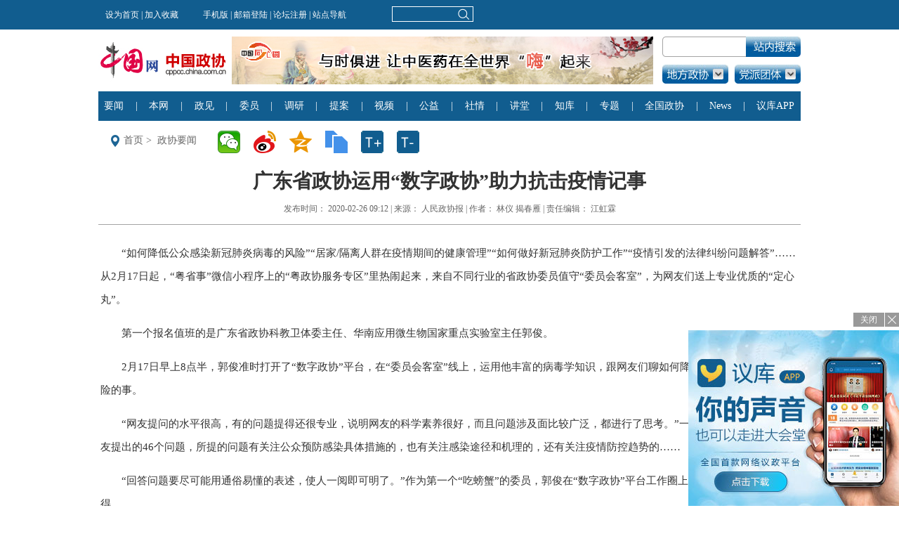

--- FILE ---
content_type: text/html; charset=UTF-8
request_url: http://cppcc.china.com.cn/2020-02/26/content_75745608.htm
body_size: 15334
content:
<!DOCTYPE html PUBLIC "-//W3C//DTD XHTML 1.0 Transitional//EN" "http://www.w3.org/TR/xhtml1/DTD/xhtml1-transitional.dtd"><html xmlns="http://www.w3.org/1999/xhtml">
<head>
<meta http-equiv="Content-Type" content="text/html; charset=UTF-8" />
<title>广东省政协运用“数字政协”助力抗击疫情记事
_中国政协_中国</title>
<meta name="keywords" content="委员会客室,新冠,疫,战役,金点子,体育">
<META name="filetype" content="0"></META>
<META name="publishedtype" content="1"></META>
<META name="pagetype" content="1"></META>
<META name="catalogs" content=""></META>
<META name="contentid" content="75745608"></META>
<META name="publishdate" content="2020-02-26"></META>
<META name="author" content="江虹霖"></META>
<style type="text/css">
<!--
.atlas { border:0;}
#right {left: 0; position: absolute; top: -187px;}
-->
</style>

<link href="http://images.china.cn/images1/ch/cppcc/css/zx_style.css" rel="stylesheet" type="text/css" />
<script type="text/javascript" src="http://images.china.cn/images1/ch/mobile/callback-1.0.js">
</script>

<script type="text/javascript" src="http://images.china.cn/images1/ch/2016content/js/phone.js">
</script>

<script type="text/javascript" src="http://www.china.com.cn/player/video.js">
</script>
</head>
<body>
<iframe id="top" name="top" src="http://cppcc.china.com.cn/node_7241925.htm" scrolling="no" marginheight="0" frameborder="0" height="42" width="100%"></iframe>
<div class="box">
<div class="difang_box_iframe"><iframe id="difang" name="difang" src="http://cppcc.china.com.cn/node_7241924.htm" scrolling="no" marginheight="0" frameborder="0" height="970" width="196"></iframe>
</div>

<div class="minzhu_box_iframe"><iframe id="minzhu" name="minzhu" src="http://cppcc.china.com.cn/node_7241927.htm" scrolling="no" marginheight="0" frameborder="0" height="970" width="196"></iframe>
</div>

<div class="header">
<div class="logo"><img src="http://images.china.cn/images1/ch/cppcc/images/logo.jpg" width="182" height="68" border="0" usemap="#planetmap" /> <map name="planetmap" id="planetmap">
<area shape="rect" coords="0,0,90,68" href="http://www.china.com.cn/" />
<area shape="rect" coords="91,0,182,68" href="http://cppcc.china.com.cn/" />
</map></div>

<div class="ad">
<a   href="http://cppcc.china.com.cn/2020-01/17/content_75623874.html" >
<img src="http://images.china.cn/site1000/2020-01/19/bbc3e041-f504-4f2d-979c-43d3826fa69a.jpg"   width="600" height="68" border=0>
</a>
<a   href="http://cppcc.china.com.cn/2020-01/03/content_75575698.html" >
<img src="http://images.china.cn/site1000/2020-01/21/262e64ca-42f9-4555-9134-2a5fa414e503.jpg"   width="600" height="68" border=0>
</a>
<a   href="http://cppcc.china.com.cn/2019-11/11/content_75395751.html" >
<img src="http://images.china.cn/site1000/2019-11/11/cf119a6a-d667-4b05-b924-48be146111af.jpg"   width="600" height="68" border=0>
</a>
</div>

<div class="input">
<form class="search" action="http://search1.china.com.cn/hlftiweb/searchcppcc.jsp" target="_blank"><input type="text" id="keyword" name="searchText" class="sr1" value="" /> <input type="submit" name="searchBtn" class="an1" value=" " /> <input type="hidden" name="strSortBy" size="49" value="0" /> <input type="hidden" name="LateTag" value="1" /></form>

<div class="difang_btn">&#160;</div>

<div class="minzhu_btn">&#160;</div>
</div>
</div>

<iframe id="nav" name="nav" src="http://cppcc.china.com.cn/node_7241923.htm" scrolling="no" marginheight="0" frameborder="0" height="42" width="1000"></iframe>
<div class="photo_crumbs">
<div class="crumbs"><a href="http://cppcc.china.com.cn/">首页</a>&#160;&gt;&#160; <a href="http://cppcc.china.com.cn/node_7185257.htm" class=""  target="_blank">政协要闻</a></div>

<div class="bdsharebuttonbox"><a href="#" class="bds_more" data-cmd="more">&#160;</a><a title="分享到微信" href="#" class="bds_weixin" data-cmd="weixin">&#160;</a><a title="分享到新浪微博" href="#" class="bds_tsina" data-cmd="tsina">&#160;</a><a title="分享到QQ空间" href="#" class="bds_qzone" data-cmd="qzone">&#160;</a><a title="分享到复制网址" href="#" class="bds_copy" data-cmd="copy">&#160;</a> <span title="字体加大" href="javascript:;" class="td">&#160;</span> <span title="字体减小" href="javascript:;" class="tj">&#160;</span></div>

<script type="text/javascript">
<!--
window._bd_share_config={"common":{"bdSnsKey":{},"bdText":"","bdMini":"1","bdMiniList":false,"bdPic":"","bdStyle":"1","bdSize":"32"},"share":{}};with(document)0[(getElementsByTagName('head')[0]||body).appendChild(createElement('script')).src='http://bdimg.share.baidu.com/static/api/js/share.js?v=89860593.js?cdnversion='+~(-new Date()/36e5)];
-->
</script>
</div>

<div class="photo_center"><h1>广东省政协运用“数字政协”助力抗击疫情记事</h1>
<div class="span">发布时间： 2020-02-26 09:12  |  来源： 人民政协报  |  作者： 林仪 揭春雁  |  责任编辑： 江虹霖</div>
<div class="center_box">
<div id="vf">
      <div id="videoarea" style="width: 998px; height: 560px;" align="center"></div>
      </div>
<!--enpcontent--><p style="margin: 0px 3px 15px; text-indent: 30px;">“如何降低公众感染新冠肺炎病毒的风险”“居家/隔离人群在疫情期间的健康管理”“如何做好新冠肺炎防护工作”“疫情引发的法律纠纷问题解答”……从2月17日起，“粤省事”微信小程序上的“粤政协服务专区”里热闹起来，来自不同行业的省政协委员值守“委员会客室”，为网友们送上专业优质的“定心丸”。</p><p style="margin: 0px 3px 15px; text-indent: 30px;">第一个报名值班的是广东省政协科教卫体委主任、华南应用微生物国家重点实验室主任郭俊。</p><p style="margin: 0px 3px 15px; text-indent: 30px;">2月17日早上8点半，郭俊准时打开了“数字政协”平台，在“委员会客室”线上，运用他丰富的病毒学知识，跟网友们聊如何降低感染新冠肺炎病毒风险的事。</p><p style="margin: 0px 3px 15px; text-indent: 30px;">“网友提问的水平很高，有的问题提得还很专业，说明网友的科学素养很好，而且问题涉及面比较广泛，都进行了思考。”一天下来，郭俊回答了网友提出的46个问题，所提的问题有关注公众预防感染具体措施的，也有关注感染途径和机理的，还有关注疫情防控趋势的……</p><p style="margin: 0px 3px 15px; text-indent: 30px;">“回答问题要尽可能用通俗易懂的表述，使人一阅即可明了。”作为第一个“吃螃蟹”的委员，郭俊在“数字政协”平台工作圈上分享了自己的收获心得。</p><p style="margin: 0px 3px 15px; text-indent: 30px;">科教卫体委员会委员多以科学卫生医疗为专长，郭俊说，“更应该主动担当作为，向公众宣传相关的知识，解疑释惑，增强社会抗击疫情的信心，凝聚正能量。”省政协科教卫体委员会已有15名委员报名，将陆续值守“委员会客室”，解答公众疑惑。</p><p style="margin: 0px 3px 15px; text-indent: 30px;">省政协委员、广东广信君达律师事务所合伙人王晓华2月20日值班“委员会客室”，主要就疫情引发的法律纠纷问题进行解答。“这可是平常每小时咨询费都要上千元的大律师啊。”王晓华刚一上线就被热情的网友包围了———</p><p style="margin: 0px 3px 15px; text-indent: 30px;">“我因为疫情没办法到岗，但单位已经复工了，我的工资会不会受到影响？”</p><p style="margin: 0px 3px 15px; text-indent: 30px;">“如果租户在出租屋感染了，房东应该承担什么法律责任？”</p><p style="margin: 0px 3px 15px; text-indent: 30px;">“由于疫情导致企业违约，需要赔付大额违约金怎么办？”……</p><p style="margin: 0px 3px 15px; text-indent: 30px;">一个又一个问题不断抛向王晓华，让他大呼“非常紧张、非常充实”。回答法律问题并非三言两语能讲明白，王晓华不时援引相关法律条文。一位网友提到了一个政策性较强的问题，王晓华打电话给有关部门问询后，才予以解答。他认真负责的态度也得到了网友们的点赞。</p><p style="margin: 0px 3px 15px; text-indent: 30px;">“希望‘委员会客室’长期保留并良性发展。“王晓华说。</p><p style="margin: 0px 3px 15px; text-indent: 30px;">抗击新冠肺炎疫情是一场全民参与的“战役”。</p><p style="margin: 0px 3px 15px; text-indent: 30px;">除了“委员会客室”，广东省政协开辟的另一个让委员发声、为防控疫情鼓与呼的新战场是“数字政协”主题议政群。</p><p style="margin: 0px 3px 15px; text-indent: 30px;">2月4日，广东省政协就在“数字政协”平台创建了“齐心抗疫情”的主题议政群。截至2月21日，共有83位委员发言451次，发表意见建议68条，通过平台提交提案和社情民意信息43件，为党委、政府防控疫情建可行之言、管用之计、务实之策———</p><p style="margin: 0px 3px 15px; text-indent: 30px;">杨清书、欧阳护华等委员建议加强广东省公共卫生重大疫情防控的物资储备和各级疾控应急能力建设，全力保障一线医护人员出行交通、饮食、休息、心理、安全等方面需求；</p><p style="margin: 0px 3px 15px; text-indent: 30px;">黄灿文委员建议要汇总全国各地抗“疫”战工作取得不同程度效果的有效经验，避免信息不对称、各地医院各自为政等问题；</p><p style="margin: 0px 3px 15px; text-indent: 30px;">谭练委员建议指导广东省物业管理公司，在居民住宅、办公室的公共电梯推广放置“一次性按钮专用纸”和专用垃圾桶，减少接触传染的机会……</p><p style="margin: 0px 3px 15px; text-indent: 30px;">委员在主题议政群提出的“金点子”，部分转化为社情民意信息提交省委。信息得到省委重视并被采纳，委员的意见建议已经从文字变成了打赢战“疫”的火力。</p><p style="margin: 0px 3px 15px; text-indent: 30px;">委员们还在群里分享抗疫感人事迹，建立模型预测疫情发展趋势，科普疫情知识……这一切，都凝聚成了坚决打赢疫情防控阻击战的强大合力。</p><p style="margin: 0px 3px 15px; text-indent: 30px;">2月24日，广东省新冠肺炎疫情防控应急响应级别由省重大突发公共卫生事件一级响应调整为二级响应。委员们“线上”履职的脚步仍在继续，下一阶段将把议政重点放在帮助社会、企业复工复产上。</p><!--/enpcontent--><!--enpproperty <articleid>75745608</articleid><date>2020-02-26 09:12:32:0</date><author>林仪 揭春雁</author><title>广东省政协运用“数字政协”助力抗击疫情记事</title><keyword>委员会客室,新冠,疫,战役,金点子</keyword><subtitle>广东</subtitle><introtitle></introtitle><siteid>1000</siteid><nodeid>7185257</nodeid><nodename>政协要闻</nodename><nodesearchname>政协要闻</nodesearchname><picurl></picurl><picbig></picbig><picmiddle></picmiddle><picsmall></picsmall><url>http://cppcc.china.com.cn/2020-02/26/content_75745608.htm</url><urlpad>http://cppcc.china.com.cn/m/2020-02/26/content_75745608.json</urlpad><liability>江虹霖</liability><sourcename>人民政协报</sourcename><abstract>从2月17日起，“粤省事”微信小程序上的“粤政协服务专区”里热闹起来，来自不同行业的省政协委员值守“委员会客室”，为网友们送上专业优质的“定心丸”。</abstract><channel>1</channel>/enpproperty-->
</div>
<div style="padding:10px 0; text-align:center;"><a href="https://fir.im/blkz" target="_blank"><img src="http://images.china.cn/images1/ch/2017first/20171019-01.jpg" width="670" height="286" border="0" /></a></div>
</div>

<div class="list_left">
<div class="atlas"><iframe id="img" name="img" src="http://cppcc.china.com.cn/node_7246981.htm" scrolling="no" marginheight="0" frameborder="0" height="374" width="680"></iframe></div>
</div>

<div class="photo_right">
<div class="right_box" style="position:relative; height:311px;"><iframe id="right" name="right" src="http://cppcc.china.com.cn/node_7241929.htm" scrolling="no" marginheight="0" frameborder="0" height="1444" width="300" onLoad="iFrameHeight()"></iframe>
</div>
</div>
</div>

<iframe id="foot" name="foot" src="http://cppcc.china.com.cn/node_7241928.html" scrolling="no" marginheight="0" frameborder="0" height="268" width="100%"></iframe>
<div id="webdig_source" style="display:none">人民政协报
</div>

<div style="display:none">
<script type="text/javascript">
<!--
document.write(unescape("%3Cscript src='http://cl2.webterren.com/webdig.js?z=12' type='text/javascript'%3E%3C/script%3E"));
-->
</script>

 

<script type="text/javascript">
<!--
wd_paramtracker("_wdxid=000000000000000000000000000000000000000000")
-->
</script>
</div>

<script type="text/javascript" src="http://www.china.com.cn/lib/jquery-1.11.0.min.js">
</script>

<script type="text/javascript">
<!--
(function(window, $) {
    $(".ad a").eq(0).show();
    var num5 = 1;
    var timer5 = 0;
    function auto5(){
        num5 += 1;
        if(num5 > 3){
            num5 = 0
        }
        $(".ad a").eq(num5).show().siblings(".ad a").hide();
    };
    var timer5=setInterval(auto5,3000);
    $(".ad").hover(function () {
        clearInterval(timer5);
    }, function () {
        timer5 = setInterval(auto5, 3000);
    })  
    /*导航弹出层*/
    $(".difang_btn").on("mouseenter",function(){
        $(".difang_box_iframe").show();
    });
    $(".difang_box_iframe").on("mouseenter",function(){
        $(".difang_box_iframe").show();
    });
    $(".difang_btn").on("mouseleave",function(){
        $(".difang_box_iframe").hide();
    });
    $(".difang_box_iframe").on("mouseleave",function(){
        $(".difang_box_iframe").hide();
    });
    $(".minzhu_btn").on("mouseenter",function(){
        $(".minzhu_box_iframe").show();
    });
    $(".minzhu_box_iframe").on("mouseenter",function(){
        $(".minzhu_box_iframe").show();
    });
    $(".minzhu_btn").on("mouseleave",function(){
        $(".minzhu_box_iframe").hide();
    });
    $(".minzhu_box_iframe").on("mouseleave",function(){
        $(".minzhu_box_iframe").hide();
    });
    
    $(".right_list5 ul").eq(0).show();
    for(var i=3;i<100;i+=4){
        $(".right_list5 li").eq(i).css({"border-bottom":"0"});
    }
    var i = 0,
        rlu5_num = $(".right_list5 ul").size();
    $(".right_title a#btn1").on("click",function(){
        i += 1;
        if( i == rlu5_num){
            i = 0;
        }
        $(".right_list5 ul").eq(i).show().siblings().hide();
    });
    $(".td").on("click",function(){
        i += 2;
        if( i > 4){
            i = 4
        }
        $(".center_box").css({"font-size":15+i+"px"})
    });
    $(".tj").on("click",function(){
        i -= 2;
        if( i < -3){
            i = -4
        }
        $(".center_box").css({"font-size":15+i+"px"})
    });

} (window, window.jQuery));
-->
</script>

<script type="text/javascript" src="http://images.china.cn/images1/ch/zgzx/20160304_popAds.js">
</script>
</body>
</html>



--- FILE ---
content_type: text/html; charset=UTF-8
request_url: http://cppcc.china.com.cn/node_7241925.htm
body_size: 4721
content:
<!DOCTYPE html PUBLIC "-//W3C//DTD XHTML 1.0 Transitional//EN" "http://www.w3.org/TR/xhtml1/DTD/xhtml1-transitional.dtd"><html xmlns="http://www.w3.org/1999/xhtml">
<head>
<meta http-equiv="Content-Type" content="text/html; charset=UTF-8" />
<title>蓝色顶部</title>
<base target="_blank" />
<style type="text/css">
<!--
        * { margin: 0px; padding: 0px; }
        body { font-family: "微软雅黑"; font-size:12px; color:#fff; }
        ul,li,dl,dt,dd{ list-style:none }
        a { text-decoration:none; color:#fff; }
        img{ border:none; }
        
        .top{ height:42px; background: #115d8f;}
        .top ul{ width:990px; height:42px; margin:0 auto; padding-left:10px; }
        .top ul li{ height:42px; line-height:42px; float:left; color:#fff; }
        .top ul li a{ color:#fff }
        .top ul li.mr35{ margin-right:35px;}
        .top ul li.mr55{ margin-right:65px;}
        .top ul li.mr100{ margin-right:125px;}
        .top ul li.mr13{ margin-right:13px;}
        
        form.search{ width:114px; height:20px; border:1px solid #fff; background:none; margin-top:9px; }
        form.search .sr1{ height:20px; line-height:20px; width:90px; float:left; border:#fff solid 0; float:left; background:none; color:#fff; }
        form.search .an1{ width:24px; height:20px; background:url(http://images.china.cn/images1/ch/cppcc/images/bbb.jpg); border:#ffffff solid 0; float:left; cursor:pointer; }
        
        .main { width: 980px; overflow: hidden; margin: 0px auto; zoom: 1;}
        .logo1 { float: left; margin-top: 10px; }
        .logo2 { float:right; margin:10px 16px 0px 0px; }
        .main1 { float:left; font-size:14px; line-height:19px; margin-top:24px; margin-right:10px; width:655px; text-align: center; }
        .main1 a { margin:0px 8px; }
        .bg { background: #E60000; clear: both; width: 100%; height: 5px; overflow: hidden; }
    
-->
</style>

<script type="text/javascript" src="http://www.china.com.cn/lib/jquery-1.11.0.min.js">
</script>
</head>
<body>
<div class="top">
<ul>
<li class="mr35"><a href="javascript:void(0);" onclick="setHome(this,&#39;http://www.china.com.cn&#39;)">设为首页</a> | <a href="javascript:void(0);" onclick="shoucang(&#39;中国网&#39;,&#39;http://www.china.com.cn&#39;)">加入收藏</a></li>

<li class="mr55"><a href="http://m.china.com.cn/index.html">手机版</a> | <a href="http://mail.china.com.cn/cgi-bin/index.cgi">邮箱登陆</a> | <a href="http://forum.china.com.cn/member.php?mod=register">论坛注册</a> | <a href="http://hao.china.com.cn/">站点导航</a></li>

<li class="mr100">
<form class="search" action="http://search1.china.com.cn/search/searchcn.jsp" target="_blank"><input type="text" id="keyword" name="searchText" class="sr1" value="" /> <input type="submit" name="searchBtn" class="an1" value=" " /> <input type="hidden" name="strSortBy" size="49" value="0" /> <input type="hidden" name="LateTag" value="1" /></form>
</li>


</ul>
</div>

<script type="text/javascript">
<!--
        var myDate=new Date();
        var day=myDate.getDay();
        var week=new Array("星期日","星期一","星期二","星期三","星期四","星期五","星期六");
        $('#timeBox').html(myDate.getFullYear() +'.'+ (myDate.getMonth() + 1) +'.'+ myDate.getDate() +' '+ week[day]);
        
        //设置为主页 
function setHome(obj,vrl) {
    try{
        obj.style.behavior='url(#default#homepage)';obj.setHomePage(vrl);
    }
    catch(e) {
        if(window.netscape) {
            try {
                netscape.security.PrivilegeManager.enablePrivilege("UniversalXPConnect");
            }
            catch(e) {
            alert("此操作被浏览器拒绝！\n请在浏览器地址栏输入“about:config”并回车\n然后将 [signed.applets.codebase_principal_support]的值设置为'true',双击即可。");
            }
            var prefs = Components.classes['@mozilla.org/preferences-service;1'].getService(Components.interfaces.nsIPrefBranch);
            prefs.setCharPref('browser.startup.homepage',vrl);
        } else {
            alert("您的浏览器不支持，请按照下面步骤操作：1.打开浏览器设置。2.点击设置网页。3.输入："+vrl+"点击确定。");
        }
    }
}

// 加入收藏 兼容360和IE6 
function shoucang(sTitle,sURL) {
    try {
        window.external.addFavorite(sURL, sTitle);
    }
    catch (e) {
        try {
            window.sidebar.addPanel(sTitle, sURL, "");
        }
        catch (e) {
            alert("加入收藏失败，请使用Ctrl+D进行添加");
        }
    }
}
    
-->
</script>
</body>
</html>



--- FILE ---
content_type: text/html; charset=UTF-8
request_url: http://cppcc.china.com.cn/node_7241924.htm
body_size: 2127
content:
<!DOCTYPE html PUBLIC "-//W3C//DTD XHTML 1.0 Transitional//EN" "http://www.w3.org/TR/xhtml1/DTD/xhtml1-transitional.dtd"><html xmlns="http://www.w3.org/1999/xhtml">
<head>
<meta http-equiv="Content-Type" content="text/html; charset=UTF-8" />
<title>政协首页</title>
<base target="_blank" />
<link href="http://images.china.cn/images1/ch/cppcc/css/zx_style.css" rel="stylesheet" type="text/css" />
<style type="text/css">
<!--
.two { width:28px;}
.three { width:42px;}
-->
</style>
</head>
<body>
<div class="difang_box">
<ul>
<li><a href="node_7185303.htm">北京</a></li>

<li><a href="node_7185304.htm">天津</a></li>

<li><a href="node_7185305.htm">上海</a></li>

<li><a href="node_7185306.htm">重庆</a></li>

<li><a href="node_7185307.htm">浙江</a></li>

<li><a href="node_7185308.htm">陕西</a></li>

<li><a href="node_7185309.htm">辽宁</a></li>

<li class="three"><a href="node_7185310.htm">黑龙江</a></li>

<li><a href="node_7185311.htm">广东</a></li>

<li><a href="node_7185312.htm">宁夏</a></li>

<li><a href="node_7185313.htm">甘肃</a></li>

<li><a href="node_7185314.htm">青海</a></li>

<li><a href="node_7185315.htm">江苏</a></li>

<li><a href="node_7185316.htm">河北</a></li>

<li><a href="node_7185317.htm">河南</a></li>

<li><a href="node_7185318.htm">安徽</a></li>

<li><a href="node_7185319.htm">山东</a></li>

<li><a href="node_7185320.htm">新疆</a></li>

<li><a href="node_7185321.htm">内蒙古</a></li>

<li class="two"><a href="node_7185322.htm">贵州</a></li>

<li><a href="node_7185323.htm">福建</a></li>

<li><a href="node_7185324.htm">云南</a></li>

<li><a href="node_7185325.htm">吉林</a></li>

<li><a href="node_7185326.htm">海南</a></li>

<li><a href="node_7185327.htm">四川</a></li>

<li><a href="node_7185328.htm">江西</a></li>

<li><a href="node_7185329.htm">广西</a></li>

<li><a href="node_7185330.htm">湖北</a></li>

<li><a href="node_7185331.htm">湖南</a></li>

<li><a href="node_7185332.htm">山西</a></li>

<li><a href="node_7185333.htm">西藏</a></li>

<li><a href="node_7185334.htm">其它</a></li>
</ul>
</div>
</body>
</html>



--- FILE ---
content_type: text/html; charset=UTF-8
request_url: http://cppcc.china.com.cn/node_7241927.htm
body_size: 1184
content:
<!DOCTYPE html PUBLIC "-//W3C//DTD XHTML 1.0 Transitional//EN" "http://www.w3.org/TR/xhtml1/DTD/xhtml1-transitional.dtd"><html xmlns="http://www.w3.org/1999/xhtml">
<head>
<meta http-equiv="Content-Type" content="text/html; charset=UTF-8" />
<title>政协首页</title>
<base target="_blank" />
<link href="http://images.china.cn/images1/ch/cppcc/css/zx_style.css" rel="stylesheet" type="text/css" />
<style type="text/css">
<!--
.fo { width:56px;}
.two { width:28px;}
-->
</style>
</head>
<body>
<div class="minzhu_box">
<ul>
<li><a href="node_7185273.htm">民革</a></li>

<li><a href="node_7185274.htm">民盟</a></li>

<li><a href="node_7185275.htm">民建</a></li>

<li><a href="node_7185276.htm">民进</a></li>

<li><a href="node_7185277.htm">农工党</a></li>

<li><a href="node_7185278.htm">致公党</a></li>

<li class="fo"><a href="node_7185279.htm">九三学社</a></li>

<li><a href="node_7185280.htm">台盟·两岸</a></li>

<li><a href="node_7185281.htm">工商联</a></li>

<li class="two"><a href="node_7185282.htm">青联</a></li>

<li><a href="node_7185283.htm">妇联</a></li>

<li><a href="node_7185284.htm">港澳台侨</a></li>
</ul>
</div>
</body>
</html>



--- FILE ---
content_type: text/html; charset=UTF-8
request_url: http://cppcc.china.com.cn/node_7241923.htm
body_size: 1553
content:
<!DOCTYPE html
    PUBLIC "-//W3C//DTD XHTML 1.0 Transitional//EN" "http://www.w3.org/TR/xhtml1/DTD/xhtml1-transitional.dtd">
<html xmlns="http://www.w3.org/1999/xhtml">

<head>
    <meta http-equiv="Content-Type" content="text/html; charset=UTF-8" />
    <title>政协首页</title>
    <base target="_blank" />
    <link href="http://images.china.cn/images1/ch/cppcc/css/zx_style.css" rel="stylesheet" type="text/css" />
    <style type="text/css">
        .nav {
            display: flex;
            justify-content: space-around;
            color: #fff;
        }

        .nav li {
            padding: 0 11px;
        }
    </style>
</head>

<body>
    <div class="nav">
        <a href="node_7185257.htm">要闻</a>|
        <a href="node_7227325.htm">本网</a>|
        <a href="node_7185259.htm">政见</a>|
        <!-- <li><a href="node_7185260.htm">高端</a></li> -->

        <a href="node_7185262.htm">委员</a>|
        <a href="node_7185266.htm">调研</a>|
        <a href="node_7185267.htm">提案</a>|
        <a href="node_7241958.htm">视频</a>|
        <a href="node_7185271.htm">公益</a>|
        <a href="node_7185268.htm">社情</a>|
        <a href="node_7185285.htm">讲堂</a>|
        <a href="node_7185287.htm">知库</a>|
        <a href="node_7189948.htm">专题</a>|
        <a href="node_7185263.htm">全国政协</a>|
        <!-- <li><a href="node_7241959.htm">今日政协</a></li> -->
        <a href="node_7212651.htm">News</a>|
        <a href="node_7233498.htm">议库APP</a>
    </div>
</body>

</html>

--- FILE ---
content_type: text/html; charset=UTF-8
request_url: http://cppcc.china.com.cn/node_7246981.htm
body_size: 3800
content:
<!DOCTYPE html PUBLIC "-//W3C//DTD XHTML 1.0 Transitional//EN" "http://www.w3.org/TR/xhtml1/DTD/xhtml1-transitional.dtd"><html xmlns="http://www.w3.org/1999/xhtml">
<head>
<meta http-equiv="Content-Type" content="text/html; charset=UTF-8" />
<title><!-- 
模板 122507中组件74674出现问题！
{"channel":0}
${article.title}
freemarker.core.InvalidReferenceException: The following has evaluated to null or missing:
==> article  [in template "74674" at line 1, column 3]

----
Tip: If the failing expression is known to be legally refer to something that's null or missing, either specify a default value like myOptionalVar!myDefault, or use <#if myOptionalVar??>when-present<#else>when-missing</#if>. (These only cover the last step of the expression; to cover the whole expression, use parenthesis: (myOptionalVar.foo)!myDefault, (myOptionalVar.foo)??
----

----
FTL stack trace ("~" means nesting-related):
	- Failed at: ${article.title}  [in template "74674" at line 1, column 1]
----
 -->_中国政协_中国网</title>


<base target="_blank" />
<link href="http://images.china.cn/images1/ch/cppcc/css/zx_style.css" rel="stylesheet" type="text/css" />
<style type="text/css">
<!--
.atlas { margin-top:0;}
-->
</style>
</head>
<body>
<div class="atlas">
<div class="atlas_title">精彩图集</div>

<div class="atlas_list"><ul>
<li><a   href="http://cppcc.china.com.cn/2025-12/05/content_118213026.shtml" >
<img src="//images.china.cn/site1000/2025-12/05/118213026_17038d44-c6ad-4a0a-8059-216d553ed1c0.jpg"   width="158" height="100" border=0> 
上海海铁联运业务量突破100万标箱</a></li>
<li><a   href="http://cppcc.china.com.cn/2025-12/05/content_118213040.shtml" >
<img src="//images.china.cn/site1000/2025-12/05/118213040_2815753c-9627-437e-953c-258eb8debfd6.jpg"   width="158" height="100" border=0> 
江苏南京：打造人工智能产业地标和创新高地</a></li>
<li><a   href="http://cppcc.china.com.cn/2025-12/05/content_118213123.shtml" >
<img src="//images.china.cn/site1000/2025-12/05/118213123_t2_0X91X492X402_97d4402d-6677-432a-ac42-efeaad541134.jpg"   width="158" height="100" border=0> 
中国与阿根廷首条直航航线开通</a></li>
<li><a   href="http://cppcc.china.com.cn/2025-12/04/content_118213054.shtml" >
<img src="//images.china.cn/site1000/2025-12/04/118213054_t2_12X0X566X350_473ecd97-2abd-427f-bd26-53770b4a550b.jpg"   width="158" height="100" border=0> 
斑斓冬韵</a></li>
<li><a   href="http://cppcc.china.com.cn/2025-12/04/content_118213098.shtml" >
<img src="//images.china.cn/site1000/2025-12/04/118213098_t2_0X45X549X392_c3000e68-f0e1-4ea5-b251-db1ae5165a7d.jpg"   width="158" height="100" border=0> 
各地举行“全国交通安全日”主题活动</a></li>
<li><a   href="http://cppcc.china.com.cn/2025-09/10/content_118073975.shtml" >
<img src="//images.china.cn/site1000/2025-09/10/118073975_t2_0X43X550X391_4f85b9c4-b962-4f12-aec7-9579eafb2555.jpg"   width="158" height="100" border=0> 
南航武汉—莫斯科直飞航线复航</a></li>
<li><a   href="http://cppcc.china.com.cn/2025-09/11/content_118073951.shtml" >
<img src="//images.china.cn/site1000/2025-09/11/118073951_t2_0X48X549X395_de931ad9-8b3d-4ddf-a62d-0d173fe92412.jpg"   width="158" height="100" border=0> 
天津：红瑶甘薯迎丰收</a></li>
<li><a   href="http://cppcc.china.com.cn/2025-09/10/content_118073980.shtml" >
<img src="//images.china.cn/site1000/2025-09/10/118073980_t2_0X6X599X385_0a7179fe-85e6-4d23-976d-91e986e9748e.jpg"   width="158" height="100" border=0> 
常泰长江大桥正式通车</a></li>
</ul>
</div>
</div>

<script type="text/javascript" src="http://www.china.com.cn/lib/jquery-1.11.0.min.js">
</script>

<script type="text/javascript">
<!--
(function(window, $) {


} (window, window.jQuery));
-->
</script>
</body>
</html>



--- FILE ---
content_type: text/html; charset=UTF-8
request_url: http://cppcc.china.com.cn/node_7241929.htm
body_size: 7900
content:
<!DOCTYPE html PUBLIC "-//W3C//DTD XHTML 1.0 Transitional//EN" "http://www.w3.org/TR/xhtml1/DTD/xhtml1-transitional.dtd"><html xmlns="http://www.w3.org/1999/xhtml">
<head>
<meta http-equiv="Content-Type" content="text/html; charset=UTF-8" />
<title>政协首页</title>
<base target="_blank" />
<link href="http://images.china.cn/images1/ch/cppcc/css/zx_style.css" rel="stylesheet" type="text/css" />
</head>
<body>
<div class="righttop_box">
</div>

<div class="right_box"><div class="list_ad"><a   href="http://cppcc.china.com.cn/node_8016469.htm" >
<img src="http://images.china.cn/site1000/2019-03/06/596a0ea6-293f-40a7-8816-3fb0278007e2.jpg"   width="298" height="157" border=0>
</a></div>

<div class="right_title" style="overflow:hidden;">
<div style="float:left; display:block">政见</div>

<b><a id="btn1" href="javascript:;" target="_parent">换一换</a></b></div>

<div class="right_list1">
<ul>
<li><a   href="http://cppcc.china.com.cn/2025-08/18/content_118030236.shtml" >
<img src="http://images.china.cn/site1000/2025-08/18/118030236_t2_108X30X583X367_a53ec2a8-f6bb-4c0f-85ff-968f22d5f6fe.png"   width="90" height="64" border=0>
<span>部分大学生“怕落后”选择提前实习 如何避免“跑偏”？</span></a>

</li>

<li><a   href="http://cppcc.china.com.cn/2025-08/18/content_118016946.shtml" >
<img src="http://images.china.cn/site1000/2025-08/18/118016946_t2_95X13X593X366_26f4cd32-971d-477c-a734-d4aeea6dffab.png"   width="90" height="64" border=0>
<span>医生“科普”外衣下干带货生意？相关问题已迎来整治</span></a>

</li>

<li><a   href="http://cppcc.china.com.cn/2025-07/15/content_117976556.shtml" >
<img src="http://images.china.cn/site1000/2025-07/15/117976556_t2_0X1X558X397_52ad2765-6c32-4d68-befc-423e103432c9.png"   width="90" height="64" border=0>
<span>夏日高温天气下，劳动者权益如何保障？</span></a>

</li>
</ul>

<ul>
<li><a   href="http://cppcc.china.com.cn/2025-07/15/content_117895845.shtml" >
<img src="http://images.china.cn/site1000/2025-07/15/117895845_t2_23X0X535X363_89e01408-3101-431d-ba77-cd392a2aa82e.png"   width="90" height="64" border=0>
<span>无人配送盈利拐点何时到来？规模化商用还有多远？</span></a>
</li>

<li><a   href="http://cppcc.china.com.cn/2025-06/24/content_117944924.shtml" >
<img src="http://images.china.cn/site1000/2025-06/24/117944924_t2_30X0X591X398_6f1b0c3c-535b-4672-bab4-7661324817ac.jpg"   width="90" height="64" border=0>
<span>文化魅力+创意赋能，中国潮玩掀起全球文娱新浪潮</span></a>
</li>

<li><a   href="http://cppcc.china.com.cn/2025-06/24/content_117944926.shtml" >
<img src="http://images.china.cn/site1000/2025-06/24/117944926_t2_0X0X588X417_c8e9dfcb-432f-49c8-9f53-765dfe32ac78.jpg"   width="90" height="64" border=0>
<span>部分项目已成“空城” 首衡农批市场“圈地模式”遭质疑</span></a>
</li>
</ul>

<ul>
<li><a   href="http://cppcc.china.com.cn/2025-05/14/content_117872145.shtml" >
<img src="http://images.china.cn/site1000/2025-05/14/117872145_t2_0X0X542X384_c993f131-1e01-4fc3-b6a2-d65ffa429a40.png"   width="90" height="64" border=0>
<span>从“飞起来”到“飞得好” 低空经济需跃过几道关</span></a>
</li>

<li><a   href="http://cppcc.china.com.cn/2025-05/14/content_117872143.shtml" >
<img src="http://images.china.cn/site1000/2025-05/14/117872143_t2_48X0X551X357_8d542389-5e6d-4184-8425-2d0fb00b3318.jpg"   width="90" height="64" border=0>
<span>海外收入稳健增长 上市公司“出海”有哪些新看点</span></a>
</li>

<li><a   href="http://cppcc.china.com.cn/2025-04/09/content_117813614.shtml" >
<img src="http://images.china.cn/site1000/2025-04/09/117813614_t2_0X1X564X401_eacb7fb2-8c65-4340-8bb1-db8ecaf048e1.jpeg"   width="90" height="64" border=0>
<span>从甲骨文到智能云 以数智之笔绘中文发展新卷</span></a>
</li>
</ul>
</div>

<div class="list_ad"><a   href="http://cppcc.china.com.cn/node_8016517.htm" >
<img src="http://images.china.cn/site1000/2020-03/05/19cc4fa6-8b51-4468-9d1a-280f21f31247.jpg"   width="298" height="187" border=0>
</a></div>

<div class="right_title" style="overflow:hidden;">
<div style="float:left; display:block">本网</div>

<span><a id="btn1" href="node_7227325.htm" target="_parent">更多</a></span></div>

<div class="right_list2"><ul>
<li><a   href="http://cppcc.china.com.cn/2018-05/16/content_51336495.htm" >防范系统性金融风险   这6个关键......</a></li>
<li><a   href="http://cppcc.china.com.cn/2017-08/09/content_41375942.htm" >黄沙漫漫变青山绿水 政协委员王树理......</a></li>
<li><a   href="http://cppcc.china.com.cn/node_7242568.htm" >万企帮万村 先富帮后富的生动实践...</a></li>
<li><a   href="http://cppcc.china.com.cn/2016-10/14/content_39490033.htm" >"万企帮万村"2.2万企业参加...</a></li>
<li><a   href="http://www.china.com.cn/cppcc/2016-03/06/content_37952635.htm" >“十三五”最期待：不同委员不同心声......</a></li>
<li><a   href="http://cppcc.china.com.cn/2016-03/02/content_37918760.htm" >政协新闻发布会看点：王国庆讲的三个......</a></li>
</ul>
</div>

<div class="right_title" style="overflow:hidden;">
<div style="float:left; display:block">委员讲述</div>

<b><a id="btn3" href="javascript:;" target="_parent">换一换</a></b></div>

<div class="right_list3">
<ul>
<li><a   href="http://cppcc.china.com.cn/2014-06/10/content_32620186.htm" >
<img src="http://images.china.cn/attachement/jpg/site1000/20140613/c03fd54abc3e1504adbe11.jpg"   width="100" height="100" border=0>
<b>言恭达:让书法艺术融入到民生当中</b>
<span>言恭达</span></a>

</li>

<li><a   href="http://cppcc.china.com.cn/node_7186966.htm" >
<img src="http://images.china.cn/attachement/jpg/site1000/20130718/001aa0ba776e1351d9ce2b.jpg"   width="100" height="100" border=0>
<b>全国政协委员孙惠玲：教育 既要教书 更要育人</b>
<span>教育</span></a>

</li>
</ul>

<ul>
<li>
</li>

<li>
</li>
</ul>

<ul>
<li>
</li>

<li>
</li>
</ul>
</div>

<div class="right_title">滚动新闻</div>

<div class="right_list4"><ul>
<li><a   href="http://cppcc.china.com.cn/2019-09/20/content_75226002.htm" >协商民主：人类政治文明的中国智慧...</a></li>
<li><a   href="http://cppcc.china.com.cn/2019-08/26/content_75137203.htm" >全国政协为“办好人民满意的教育”常......</a></li>
<li><a   href="http://cppcc.china.com.cn/2018-11/21/content_74132250.htm" >习近平致贺电 庆祝"中法环境年"启......</a></li>
<li><a   href="http://cppcc.china.com.cn/2018-09/09/content_63160391.htm" >官方首次明确回应：消费降级的说法失......</a></li>
<li><a   href="http://cppcc.china.com.cn/2018-09/09/content_63160234.htm" >消费降级了？天猫新零售数据证明消费......</a></li>
<li><a   href="http://cppcc.china.com.cn/2018-09/09/content_63160078.htm" >商务部回应“消费降级”论：说法有失......</a></li>
</ul></div>
</div>

<script type="text/javascript" src="http://www.china.com.cn/lib/jquery-1.11.0.min.js">
</script>

<script type="text/javascript">
<!--
(function(window, $) {
    $(".right_list1 ul").eq(0).show();
    $(".right_list3 ul").eq(0).show();
    var i = 0,
        rlu_num = $(".right_list1 ul").size(),
        rlu3_num = $(".right_list3 ul").size();
    $(".right_title a#btn1").on("click",function(){
        i += 1;
        if( i == rlu_num){
            i = 0;
        }
        $(".right_list1 ul").eq(i).show().siblings().hide();
    });
    $(".right_title a#btn3").on("click",function(){
        i += 1;
        if( i == rlu3_num){
            i = 0;
        }
        $(".right_list3 ul").eq(i).show().siblings().hide();
    });

} (window, window.jQuery));
-->
</script>
</body>
</html>



--- FILE ---
content_type: text/html; charset=UTF-8
request_url: http://cppcc.china.com.cn/node_7241928.html
body_size: 8875
content:
<!DOCTYPE html PUBLIC "-//W3C//DTD XHTML 1.0 Transitional//EN" "http://www.w3.org/TR/xhtml1/DTD/xhtml1-transitional.dtd">
<html xmlns="http://www.w3.org/1999/xhtml">
<head>
<meta http-equiv="Content-Type" content="text/html; charset=UTF-8"/>
<title>政协页尾</title>
<base target="_blank"/>
<style type="text/css">

        * { margin: 0px; padding: 0px; }
        body { font-family: "微软雅黑"; font-size:12px; color:#666; }
        ul,li,dl,dt,dd{ list-style:none }
        a { text-decoration:none; color:#666; }
        img{ border:none;}
		a:hover { color:#115D8F; }
		
.a1 {
    font-size: 15px;
    line-height: 23px;
    color: #000000;
    text-decoration: none;
}
.a3 {
    font-size: 15px;
    line-height: 23px;
    color: #333;
    text-decoration: none;
}
.a4 {
    font-size: 20px;
    line-height: 56px;
    font-weight: bold;
    color: #000000;
    text-decoration: none;
}
.a5 {
	font-size: 14px;
    line-height: 24px;
	padding:28px 0;
    color: #fff;
    text-decoration: none;
	background-color:#115d8f;
}
.a5 a { color:#FFFFFF;}


.titleon {
    font-size: 20px;
    line-height: 26px;
    font-weight: bold;
	color:#838383;
	}
.titleoff {
    font-size: 20px;
    line-height: 26px;
    font-weight: bold; 
	border-bottom:3px solid #ae1f33;
	color:#838383;
	}
#BlkBlackTabcontent_11, #BlkBlackTabcontent_12, #BlkBlackTabcontent_13, #BlkBlackTabcontent_14, #BlkBlackTabcontent_15 { display: none; }
.box55 { background-color:#f2f2f2;}
.box55 a { font-size:15px; line-height:23px; font-weight:normal;}
.box55 a strong { font-weight:normal;}
.box1 { overflow:hidden; background-color:#f2f2f2; padding:16px 0; margin-top:4px;}
.box2 { overflow:hidden; background-color:#115d8f;}
table { margin:0 auto;}
</style>


</head>
<body>

	<table width="1000" border="0" cellspacing="0" cellpadding="0">
	<tr>
	<td width="720" height="34" align="left" class="a4"><img src="http://images.china.cn/images1/ch/cppcc/images/link.jpg" width="90" height="24"/></td>
	<td width="90" align="center" class="titleoff" id="BlkBlackTabmenu_10" onmouseover="setTimeout('Show_BlkBlackTab(1,0)',200);">政协</td>
	<td width="90" align="center" class="titleon" id="BlkBlackTabmenu_11" onmouseover="setTimeout('Show_BlkBlackTab(1,1)',200);">党派</td>
	<td width="90" align="center" class="titleon" id="BlkBlackTabmenu_12" onmouseover="setTimeout('Show_BlkBlackTab(1,2)',200);">团体</td>
	<td width="90" align="center" class="titleon" id="BlkBlackTabmenu_13" onmouseover="setTimeout('Show_BlkBlackTab(1,3)',200);" style="display:none;">媒体</td>
	</tr>
	</table>

<div class="box1">
<table width="1000" border="0" cellspacing="0" cellpadding="0">
	<tr>
	<td class="a1" align="left">
	<div id="BlkBlackTabcontent_10" class="box55"><!--begin 8856494-7185252-1-->
	<a href="http://www.cppcc.gov.cn/" class="a3"><strong>中国人民政治协商会议全国委员会</strong></a> | <a href="http://www.bjzx.gov.cn/" class="a3"><strong>北京</strong></a> | <a href="http://shszx.eastday.com/" class="a3"><strong>上海</strong></a> | <a href="http://www.zjzx.gov.cn/" class="a3"><strong>浙江</strong></a> | <a href="http://www.sdzx.gov.cn/" class="a3"><strong>山东</strong></a> | <a href="http://www.gdzxb.gov.cn/" class="a3"><strong>广东</strong></a> | <a href="http://www.hbzx.gov.cn/" class="a3"><strong>湖北</strong></a> | <a href="http://www.nmgzx.gov.cn/" class="a3"><strong>内蒙古</strong></a> | <a href="http://www.nxzx.gov.cn/" class="a3"><strong>宁夏</strong></a> | <a href="http://www.gszx.gov.cn/www/Default.asp" class="a3"><strong>甘肃</strong></a> | <a href="http://www.gzszx.gov.cn/" class="a3"><strong>贵州</strong></a> | <a href="http://www.tjszx.gov.cn/" class="a3">天津</a> | <a href="http://www.jszx.gov.cn/" class="a3">江苏</a> | <a href="http://www.fjzx.gov.cn/" class="a3">福建</a> | <a href="http://www.hebzx.gov.cn/" class="a3">河北</a> | <a href="http://www.lnzx.gov.cn/" class="a3">辽宁</a> | <a href="http://www.jlzx.gov.cn/" class="a3">吉林</a> | <a href="http://www.hljzx.gov.cn/" class="a3">黑龙江</a> | <a href="http://www.qhszx.gov.cn/" class="a3">青海</a> | <a href="http://www.cqzx.gov.cn/" class="a3">重庆</a> | <a href="http://www.hunanzx.gov.cn/" class="a3">湖南</a> | <a href="http://www.ahzx.gov.cn/" class="a3">安徽</a> | <a href="http://www.hnzx.gov.cn/" class="a3">河南</a> | <a href="http://www.sxzx.gov.cn/" class="a3">陕西</a> | <a href="http://www.shanxizx.gov.cn/" class="a3">山西</a> | <a href="http://www.gxzx.gov.cn/" class="a3">广西</a> | <a href="http://www.ynzx.gov.cn/" class="a3">云南</a> | <a href="http://www.sczx.gov.cn/" class="a3">四川</a> | <a href="http://www.hainanzx.gov.cn/" class="a3">海南</a> | <a href="http://jxzx.jxnews.com.cn/" class="a3">江西</a> | <a href="http://www.xjzx.gov.cn/" class="a3">新疆</a> | <a href="http://www.xizangzx.gov.cn/" class="a3">西藏</a>
	<!--end 8856494-7185252-1--></div>
	
	<div id="BlkBlackTabcontent_11" class="box55"><!--begin 8856495-7185252-1--><p><a href="http://www.minge.gov.cn/" target="_blank" title="">中国国民党革命委员会</a> | <a href="http://www.dem-league.org.cn/" target="_blank" title="">中国民主同盟</a> | <a href="http://www.cndca.org.cn/" target="_blank" title="">中国民主建国会</a> | <a href="http://www.mj.org.cn/" target="_blank" title="">中国民主促进会</a> | <a href="http://www.ngd.org.cn/" target="_blank" title="">中国农工民主党</a> | <a href="http://www.zg.org.cn/" target="_blank" title="">中国致公党</a> | <a href="http://www.93.gov.cn/" target="_blank" title="">九三学社</a> | <a href="http://www.taimeng.org.cn/" target="_blank" title="">台湾民主自治同盟</a> |</p><!--end 8856495-7185252-1--></div>
	
	<div id="BlkBlackTabcontent_12" class="box55"><!--begin 8856496-7185252-1-->
	<a href="http://www.ccyl.org.cn/" class="a3">中国共产主义青年团</a> | <a href="http://www.acftu.org/" class="a3">中华全国总工会</a> | <a href="http://www.women.org.cn/" class="a3">中华全国妇女联合会</a> | <a href="http://www.ccyl.org.cn/" class="a3">中华全国青年联合会</a> | <a href="http://www.acfic.org.cn/" class="a3">中华全国工商业联合会</a> | <a href="http://www.cast.org.cn/" class="a3">中国科学技术协会</a> | <a href="http://tailian.taiwan.cn/" class="a3">中华全国台湾同胞联谊会</a> | <a href="http://www.chinaql.org/" class="a3">中华全国归国华侨联合会</a> |
	<!--end 8856496-7185252-1--></div>
	
	<div id="BlkBlackTabcontent_13" style="display:none;"><!--begin 8856497-7185252-1-->
	<a href="http://cppcc.people.com.cn/" class="a3">中国政协新闻网</a> | <a href="http://www.rmzxb.com.cn/" class="a3">人民政协网</a> | <a href="http://www.cppccnews.com/" class="a3">中国政协传媒网</a> |
	<!--end 8856497-7185252-1--></div>
	</td>
	</tr>
</table>
</div>
<div class="box2">
<table width="1000" border="0" cellspacing="0" cellpadding="0">
	<tr>
	<td align="center" class="a5">中国政协频道 新闻热线/商务合作：010-88824983 &#160;传真：010-88824989 &#160;合作QQ：2609589921<br/>
	 版权所有 中国互联网新闻中心 电话: 86-10-88828000 京ICP证 040089号<br/>
	网络传播视听节目许可证号:0105123 京公网安备110108006329号 京网文[2011]0252-085号<br/>
	<a href="http://www.china.com.cn/fuwu/guanyuwomen.htm" class="a3">关于我们</a> | <a href="2013-07/11/content_29394835.htm" class="a3">频道简介</a> | <a href="http://www.china.com.cn/chinese/ch-mail/5.htm" class="a3">刊登广告</a> | <a href="http://www.china.com.cn/fuwu/lianxifangshi.htm" class="a3">联系方式</a> | <a href="http://www.china.com.cn/fuwu/node_7028918.htm" class="a3">本站地图</a> | 对外服务：<a href="http://www.china.com.cn/fangtan/2007-07/14/content_8525622.htm" class="a3">访谈</a> <a href="http://www.china.com.cn/zhibo/2007-09/12/content_8861100.htm" class="a3">直播</a> <a href="http://www.china.com.cn/chinese/ch-mail/5.htm">广告</a> <a href="http://www.china.com.cn/chinese/ch-mail/4.htm">展会</a> <a href="http://www.china.com.cn/chinese/ch-mail/3.htm">无线</a></td>
	</tr>
	</table>
</div>	

<script language="javascript" type="text/javascript">
function Show_BlkBlackTab(BlkBlackTabid_num,BlkBlackTabnum){
    for(var i=0;i<4;i++){document.getElementById("BlkBlackTabcontent_"+BlkBlackTabid_num+i).style.display="none";}
    for(var i=0;i<4;i++){document.getElementById("BlkBlackTabmenu_"+BlkBlackTabid_num+i).className="titleon";}
    document.getElementById("BlkBlackTabmenu_"+BlkBlackTabid_num+BlkBlackTabnum).className="titleoff";
    document.getElementById("BlkBlackTabcontent_"+BlkBlackTabid_num+BlkBlackTabnum).style.display="block";
}
</script>
</body>
</html>

--- FILE ---
content_type: text/css
request_url: http://images.china.cn/images1/ch/cppcc/css/zx_style.css
body_size: 17572
content:
@charset "utf-8";
/* CSS Document */

*{ margin:0; padding:0; border:0;}
body{ font-size:14px; font-family:"Microsoft YaHei",微软雅黑,"MicrosoftJhengHei",华文细黑,STHeiti,MingLiu;}
li{ list-style:none;}
a { color:#333; text-decoration:none;}
a:hover {color: #115D8F; text-decoration:none;}

.box { width:1000px; margin:0 auto; overflow:hidden; position:relative;}
.header { width:1000px; margin:10px auto; overflow:hidden;}
.header .logo { width:182px; float:left; padding-right:8px;}
.header .ad { width:600px; float:left; padding-right:4px;}
.ad a { display:none;}
.header .input { width:206px; float:left;}

.header .input form.search{ width:197px; padding-left:9px; overflow:hidden; padding-bottom:11px;}
.header .input form.search .sr1{ height:29px; line-height:29px; width:109px; padding-left:10px; float:left; border: 0; float:left; color:#333; background:url(../images/input_text.jpg) no-repeat;}
.header .input form.search .an1{ width:78px; height:29px; background:url(../images/input_btn.jpg) no-repeat; border:#ffffff solid 0; float:left; cursor:pointer; }
.header .input .difang_btn { float:left; padding-left:9px; width:94px; height:27px; cursor:pointer; background:url(../images/difang_btn.jpg) 9px top no-repeat;}
.header .input .minzhu_btn { float:left; padding-left:9px; width:94px; height:27px; cursor:pointer; background:url(../images/minzhu_btn.jpg) 9px top no-repeat;}

.difang_box_iframe { position:absolute; right:0px; top:77px; display:none; z-index:10000;}
.difang_box { padding:10px 0 10px 20px; background-color:#FFFFFF; text-align:center; width:174px; border:solid 1px #cdcdcd; line-height:30px; overflow:hidden;border-radius:4px;}
.difang_box li { float:left; padding-right:10px;}
.difang_box a { display:block;}
.minzhu_box_iframe { position:absolute; right:0; top:77px; display:none; z-index:10000;}
.minzhu_box { padding:10px 0 10px 20px; background-color:#FFFFFF; text-align:center; width:174px; border:solid 1px #cdcdcd; line-height:30px; overflow:hidden;border-radius:4px;}
.minzhu_box li { float:left; padding-right:10px;}
.minzhu_box a { display:block;}


.nav { width:1000px; margin:0 auto; line-height:18px; background-color:#115d8f; padding:12px 0 12px 0; overflow:hidden;}
.nav li { float:left; padding:0 12px; border-right:solid 1px #759eba; font-size:15px;}
.nav li.no { border-right:0;}
.nav li.no.font { font-size:10px; padding:0;}
.nav a { color:#fff;}

h1 { width:1000px; text-align:center; line-height:82px; font-size:40px;}
h1 a { color:#115d8f;}
h1 a:hover { color:#115d8f;}
.subtitle { width:1000px; text-align:center; padding-bottom:20px;}

.flash_box { width:615px; height:439px; background:url(../images/flash_back.jpg) no-repeat; float:left;}
.flash_img { padding:7px 0 0 7px; overflow:hidden; float:left; width:600px; height:380px;}
.flash_img li { display:none;}
.flash_title { color:#fff; font-size:17px; padding:12px 0 0 16px; float:left;}
.flash_title a { color:#fff; font-weight:bold;}
.flash_title li { display:none;}
.flash_page { float:right; color:#98b2c8; font-size:17px; padding-top:12px; padding-right:12px;}
.flash_page span { color:#fffefe;}
.flash_page b { color:#98b2c8; font-weight:normal;}
.flash_btn { float:right; overflow:hidden; width:48px; padding-top:12px; padding-right:24px;}
.flash_btn li.left { width:24px; height:24px; float:left; background:url(../images/flash_left.jpg) no-repeat; cursor:pointer;}
.flash_btn li.left:hover { width:24px; height:24px; background:url(../images/flash_left_hover.jpg) no-repeat; cursor:pointer;}
.flash_btn li.right { width:24px; height:24px; float:left; background:url(../images/flash_right.jpg) no-repeat; cursor:pointer;}
.flash_btn li.right:hover { width:24px; height:24px; background:url(../images/flash_right_hover.jpg) no-repeat; cursor:pointer;}

.d1_right { width:360px; float:left; padding-left:25px;}
.title_box { line-height:32px; height:32px; margin-bottom:7px; overflow:hidden; background-color:#f2f2f2;}
.title_box li { float:left; font-size:16px; font-weight:bold; padding-left:25px;}
.title_box li a { color:#333;}
.title_box li a:hover { color:#115d8f;}
.title_box li.more { float:right;}

.title_box2 { line-height:32px; height:32px; margin-bottom:5px; overflow:hidden; background-color:#f2f2f2;}
.title_box2 li { float:left; font-size:16px; font-weight:bold; padding-left:25px;}
.title_box2 li a { color:#333;}
.title_box2 li a:hover { color:#115d8f;}
.title_box2 li.more { float:right;}

.d1_right h2 { padding-left:5px; font-size:16px; line-height:34px;}
.d1_right h3 { padding-left:5px; font-size:16px; line-height:34px;}
.d1_right .d1_list { padding-left:5px; font-size:15px; line-height:33px;}
.title_box.ptop { margin-top:8px;}
.d1_right .d1_list2 { padding-left:5px; font-size:15px; line-height:30px;}
.d1_right .d1_list2 li { background:url(../images/dian.jpg) 0 13px no-repeat; padding-left:15px;}

#roll { padding:15px 0 20px;}

.d2_left { width:610px; float:left;}
.photo_box { overflow:hidden; padding-bottom:20px;}
.photo_box.border { border-bottom:0;}
.photo_box h4 { font-size:17px; line-height:54px;}
.photo_box .photo_img { float:left; width:162px;}
.photo_box .photo_next { float:left; width:448px; line-height:24px; font-size:13px; color:#666;}
.photo_box .photo_time { float:left; width:448px; padding-top:10px; font-size:13px; color:#666;}
.photo_box .photo_time a { color:#1776ce;}
.photo_box2 { width:304px; float:left;}
.photo_box2.border { border-right:0;}
.photo_box2.padding { padding-left:15px; width:290px;}
.photo_box2 .photo_img2 { width:120px; float:left;}
.photo_box2 .photo_title2 { width:170px; float:left; font-size:18px; font-weight:bold;}
.photo_box2 .photo_title2 a { font-size:13px; color:#1776ce; float:right; padding-top:5px; font-weight:normal;}
.photo_box2 .photo_next2 { width:170px; float:left; font-size:15px; color:#666; line-height:24px; padding:5px 0;}
.photo_box2 .photo_time2 { width:170px; float:left; font-size:13px; color:#666;}
.photo_box2 .photo_list2 { width:304px; float:left; font-size:14px; line-height:33px; padding-top:10px;}
.photo_box2 .photo_list2 a { color:#333;}

.photo_list_top { width:610px; font-size:14px; line-height:33px; padding-bottom:10px; overflow:hidden;}
.photo_list_top li { float:left; width:305px;}
.photo_list_top a { color:#333;}

.photo_box3 { overflow:hidden; padding-bottom:30px; margin-bottom:10px; border-bottom:dashed 1px #959596;}
.photo_box3.border { border-bottom:0; padding-bottom:10px;}
.photo_box3 h4 { font-size:17px; line-height:54px;}
.photo_box3 .photo_img { float:left; width:162px;}
.photo_box3 .photo_next { float:left; width:448px; line-height:24px; font-size:13px; color:#666;}
.photo_box3 .photo_time { float:left; width:448px; padding-top:10px; font-size:13px; color:#666;}
.photo_box3 .photo_time a { color:#1776ce;}


.d2_right .d2_list { padding:10px 0 25px 5px; padding-left:5px; font-size:15px; line-height:31px;}
.d2_right { width:360px; float:left; padding-left:30px;}
.d2_right .d3_list { height:198px; margin:10px 0 15px 5px; font-size:15px; line-height:33px; overflow:hidden;}
.d2_right .d3_list ul {}
.d2_right .d3_list li { overflow:hidden;}
.d2_right .d3_list b { width:6px; color:#1776ce; display:block; float:left; font-weight:normal;}
.d2_right .d3_list span { width:60px; color:#1776ce; text-align:center; display:block; float:left;}
.d2_right .d3_list a { width:280px; display:block; float:left;}

.d2_right .d3_list2 { height:198px; margin:10px 0 15px 5px; font-size:15px; line-height:33px; overflow:hidden; position:relative;}
.d2_right .d3_list2 dl { position:absolute; top:0; left:0;}
.d2_right .d3_list2 p { overflow:hidden;}
.d2_right .d3_list2 b { width:6px; color:#1776ce; display:block; float:left; font-weight:normal;}
.d2_right .d3_list2 span { width:60px; color:#1776ce; text-align:center; display:block; float:left;}
.d2_right .d3_list2 a { width:280px; display:block; float:left;}

.d2_right .d4_list { padding:3px 0 7px 5px; padding-left:5px; font-size:15px; line-height:33px;}
.d2_right .d3_img { overflow:hidden; padding-top:15px;}
.d2_right .d3_img li { float:left; width:175px; height:117px; padding-right:10px; position:relative;}
.d2_right .d3_img li.padding { padding-right:0;}
.d2_right .d3_img li img { position:absolute; top:0; left:0; z-index:1;}
.d2_right .d3_img li .back { width:175px; height:23px; background:url(../images/img_back.png) 0 bottom repeat-x; position:absolute; bottom:0; left:0; z-index:2;}
.d2_right .d3_img li .title { position:absolute; bottom:0; left:0; z-index:3;}
.d2_right .d3_img li .title a { display:block; width:175px; height:23px; color:#FFFFFF; text-align:center; line-height:23px;}

.photo_box4 { overflow:hidden; padding-top:15px; height:180px;}
.photo_box4 .photo_img { float:left; width:290px;}
.photo_box4 .photo_title { float:left; width:320px; line-height:24px; font-size:15px; color:#444; font-weight:bold;}
.photo_box4 .photo_title a { color:#444;}
.photo_box4 .photo_list { float:left; width:320px; line-height:28px; padding-top:15px; font-size:13px; overflow:hidden;}

.ad1_box { width:1000px; overflow:hidden; padding-bottom:20px;}
.ad1_box li { float:left; padding-right:30px;}
.ad1_box li.ad1_1 { padding-right:0;}
.ad2 { width:1000px; float:left; padding:25px 0;}
.ad3 { overflow:hidden; margin-bottom:30px;}
.ad4 { overflow:hidden;}
.ad5 { overflow:hidden; position:relative;}
.ad5 li { display:none;}
.ad5 .d6_left_btn { width:27px; height:45px; top:50px; left:10px; background:url(../images/left2.png) left center no-repeat; display:block; cursor:pointer; position:absolute; z-index:100;}
.ad5 .d6_right_btn { width:27px; height:45px; top:50px; right:10px; background:url(../images/right2.png) right center no-repeat; display:block; cursor:pointer; position:absolute; z-index:100;}
.ad6 { width:1000px; float:left; padding:15px 0 25px;}

.ad15 { overflow:hidden; position:relative; padding-bottom:20px;}
.ad15 li { display:none;}
.ad15 .d16_left_btn { width:27px; height:45px; top:50px; left:10px; background:url(../images/left2.png) left center no-repeat; display:block; cursor:pointer; position:absolute; z-index:100;}
.ad15 .d16_right_btn { width:27px; height:45px; top:50px; right:10px; background:url(../images/right2.png) right center no-repeat; display:block; cursor:pointer; position:absolute; z-index:100;}

.list_left { width:700px; float:left; padding:21px 0 30px;}
.text_list { width:680px;}
.text_list ul { width:680px; padding:21px 0; border-bottom:dashed 1px #115d8f; overflow:hidden;}
.text_list li { color:#115d8f; line-height:30px; float:left; width:570px; font-size:15px;}
.text_list li a { color:#115d8f;}
.text_list li.time { width:110px; text-align:right; color:#666;}

#autopage { color: #115d8f; font-weight: bold; clear: both; padding-top: 35px; padding-bottom:5px; }
#autopage span { color: #115d8f; font-weight:normal; border: 1px solid #115d8f; padding: 5px; }
#autopage a { color: #666; font-weight:normal; border: 1px solid #DDDDDD; padding: 5px; }
#autopage a:hover { color: #fff; font-weight:normal; border: 1px solid #DDDDDD; background-color:#115d8f; padding: 5px; }

.atlas { width:678px; border: solid 1px #a3a3a3; margin-top:28px; border-radius:5px;}
.atlas_title { line-height:32px; color:#333; font-size:16px; font-weight:bold; padding-left:16px; border-bottom: solid 1px #a3a3a3;}
.atlas_list { width:664px; padding:15px 0 3px 14px; overflow:hidden;}
.atlas_list li { float:left; width:158px; padding-right:6px; font-size:13px; line-height:18px; padding-bottom:10px; height:150px;}
.atlas_list li img { padding-bottom:10px;}
.atlas_list li a { color:#333;}

.list_right { width:300px; float:left;}
.crumbs { line-height:46px; font-size:14px; color:#666; background:url(../images/gps.jpg) left center no-repeat; padding-left:18px;}
.crumbs a { color:#666;}
.right_box { border: solid 1px #a3a3a3; border-radius:5px; margin-bottom:30px; overflow:hidden;}
.right_title { line-height:32px; color:#333; font-size:16px; font-weight:bold; padding-left:16px; border-bottom: solid 1px #a3a3a3;}
.right_title b { display:block; float:right; font-size:12px; font-weight:normal; width:60px; padding-left:26px; background:url(../images/f5.jpg) left center no-repeat;}
.right_title b a { color:#115d8f;}
.right_title span { display:block; float:right; font-size:12px; font-weight:normal; width:60px; padding-left:26px;}
.right_title span a { color:#115d8f;}
.right_list1 { overflow:hidden;}
.right_list1 ul { display:none;}
.right_list1 li { padding:10px 0 12px 14px; overflow:hidden; border-bottom: solid 1px #a3a3a3;}
.right_list1 li img { float:left; width:90px; padding-right:10px; padding-top:5px;}
.right_list1 li span { float:left; width:170px; font-size:14px; line-height:24px; display:block;}
.list_ad { padding:14px 0; border-bottom: solid 1px #a3a3a3;}
.right_list2 { line-height:28px; font-size:14px; padding:6px 0 6px 14px; border-bottom: solid 1px #a3a3a3;}
.right_list3 { overflow:hidden;}
.right_list3 ul { display:none;}
.right_list3 li { padding:10px 0 15px 14px; overflow:hidden; border-bottom: solid 1px #a3a3a3;}
.right_list3 li img { float:left; width:100px; padding-right:10px; padding-top:5px;}
.right_list3 li b { float:left; width:170px; color:#333; font-size:18px; line-height:24px; padding-bottom:10px; display:block;}
.right_list3 li span { float:left; width:170px; font-size:14px; line-height:24px; display:block;}
.right_list4 { line-height:28px; font-size:14px; padding:6px 0 6px 14px;}

.special_list { overflow:hidden; width:680px;}
.special_list ul { padding:21px 0 17px; border-bottom:dashed 1px #909090; overflow:hidden;}
.special_list li { float:left;}
.special_list li.img { width:250px;}
.special_list li.special_title { width:430px; font-size:17px; font-weight:bold;}
.special_list li.special_title a { color:#333;}
.special_list li.special_back { width:430px; font-size:13px; line-height:24px; padding:18px 0; color:#666;}
.special_list li.time { width:430px; font-size:13px; color:#666;}
.special_list li.time span { color:#115d8f;}

.photo_crumbs { overflow:hidden; padding:5px 0 5px 18px;}
.photo_crumbs .crumbs { padding-right:30px;}
.photo_crumbs div { float:left;}
.photo_crumbs .bdsharebuttonbox { padding-top:3px;}
.photo_crumbs .bdsharebuttonbox a { padding-right:13px;}

span.td { background:url(../images/td.jpg) no-repeat; float:left; width:32px; height:32px; display:block; margin:6px 6px 6px 0; padding-right:13px; cursor:pointer;}
span.tj { background:url(../images/tj.jpg) no-repeat; float:left; width:32px; height:32px; display:block; margin:6px 6px 6px 0; padding-right:13px; cursor:pointer;}

.photo_right { width:300px; float:left; padding:49px 0 30px;}

.right_list5 { overflow:hidden;}
.right_list5 ul { display:none;}
.right_list5 li { padding:10px 0 12px 14px; overflow:hidden; border-bottom: solid 1px #a3a3a3;}
.right_list5 li img { float:left; width:90px; padding-right:10px; padding-top:5px;}
.right_list5 li span { float:left; width:170px; font-size:12px; line-height:20px; display:block;}

.photo_center { overflow:hidden; padding-bottom:5px; color:#333;}
.photo_center h1 { font-size:28px; line-height:38px; padding:10px 0; color:#333;}
.photo_center .span { font-size:12px; line-height:20px; margin-bottom:24px; text-align:center; color:#666; border-bottom:solid 1px #a3a3a3; padding-bottom:12px;}
.center_box { font-size:15px; line-height:33px;}
.center_box h5 { font-size:16px; margin-bottom:5px; font-weight:bold;}

.text_center { width:680px; overflow:hidden; padding-bottom:5px; color:#333;}
.text_center h1 { width:680px; font-size:28px; line-height:38px; padding:10px 0; color:#333;}
.text_center .span { width:680px; font-size:12px; line-height:20px; margin-bottom:24px; text-align:center; color:#666; border-bottom:solid 1px #a3a3a3; padding-bottom:12px;}

.bds_more { display:none;}
.list_crumbs { overflow:hidden; padding:5px 0;}
.list_crumbs .bdsharebuttonbox a { padding-right:11px;}
.center_head { overflow:hidden; border-bottom:solid 1px #a3a3a3; margin-bottom:25px;}
.center_title { float:left; width:680px; padding-right:20px; text-align:center;}

.center_left { width:700px; float:left; padding-bottom:30px;}
.center_title { width:680px; overflow:hidden; padding-bottom:5px; color:#333;}
.center_title h1 { width:680px; font-size:28px; line-height:38px; padding:16px 0; color:#333;}
.center_title .span { width:680px; font-size:12px; line-height:20px; text-align:center; color:#666; padding-bottom:5px;}

.photo_box2_frame { overflow:hidden; padding:15px 0 15px;}
.photo_box2_frame2 { overflow:hidden; padding:15px 0 0;}

.hot_list_center { overflow:hidden; color:#333; border:solid 1px #a3a3a3; margin-top:22px; border-radius:3px;}
.hot_list_back { width:300px; float:left; padding:16px 16px 12px; border-right:solid 1px #a3a3a3; border-bottom:solid 1px #a3a3a3; overflow:hidden;}
.hot_list_back img { margin-bottom:20px;}
.hot_list_back p { width:88px; float:left; font-size:20px; margin-top:1px; line-height:32px; border:solid 1px #a3a3a3; border-radius:3px; text-align:center; font-weight:bold;}
.hot_list_back table { height:36px; margin-left:15px; font-size:15px; line-height:18px; font-weight:bold; width:195px; float:left;}
.hot_list_back span { width:300px; height:72px; overflow:hidden; color:#666666; font-size:13px; line-height:24px; margin-top:14px; float:left;}

.righttop_box { overflow:hidden;}
.listtop_ad { padding-bottom:14px;}

--- FILE ---
content_type: text/css
request_url: http://images.china.cn/images1/ch/cppcc/css/zx_style.css
body_size: 17572
content:
@charset "utf-8";
/* CSS Document */

*{ margin:0; padding:0; border:0;}
body{ font-size:14px; font-family:"Microsoft YaHei",微软雅黑,"MicrosoftJhengHei",华文细黑,STHeiti,MingLiu;}
li{ list-style:none;}
a { color:#333; text-decoration:none;}
a:hover {color: #115D8F; text-decoration:none;}

.box { width:1000px; margin:0 auto; overflow:hidden; position:relative;}
.header { width:1000px; margin:10px auto; overflow:hidden;}
.header .logo { width:182px; float:left; padding-right:8px;}
.header .ad { width:600px; float:left; padding-right:4px;}
.ad a { display:none;}
.header .input { width:206px; float:left;}

.header .input form.search{ width:197px; padding-left:9px; overflow:hidden; padding-bottom:11px;}
.header .input form.search .sr1{ height:29px; line-height:29px; width:109px; padding-left:10px; float:left; border: 0; float:left; color:#333; background:url(../images/input_text.jpg) no-repeat;}
.header .input form.search .an1{ width:78px; height:29px; background:url(../images/input_btn.jpg) no-repeat; border:#ffffff solid 0; float:left; cursor:pointer; }
.header .input .difang_btn { float:left; padding-left:9px; width:94px; height:27px; cursor:pointer; background:url(../images/difang_btn.jpg) 9px top no-repeat;}
.header .input .minzhu_btn { float:left; padding-left:9px; width:94px; height:27px; cursor:pointer; background:url(../images/minzhu_btn.jpg) 9px top no-repeat;}

.difang_box_iframe { position:absolute; right:0px; top:77px; display:none; z-index:10000;}
.difang_box { padding:10px 0 10px 20px; background-color:#FFFFFF; text-align:center; width:174px; border:solid 1px #cdcdcd; line-height:30px; overflow:hidden;border-radius:4px;}
.difang_box li { float:left; padding-right:10px;}
.difang_box a { display:block;}
.minzhu_box_iframe { position:absolute; right:0; top:77px; display:none; z-index:10000;}
.minzhu_box { padding:10px 0 10px 20px; background-color:#FFFFFF; text-align:center; width:174px; border:solid 1px #cdcdcd; line-height:30px; overflow:hidden;border-radius:4px;}
.minzhu_box li { float:left; padding-right:10px;}
.minzhu_box a { display:block;}


.nav { width:1000px; margin:0 auto; line-height:18px; background-color:#115d8f; padding:12px 0 12px 0; overflow:hidden;}
.nav li { float:left; padding:0 12px; border-right:solid 1px #759eba; font-size:15px;}
.nav li.no { border-right:0;}
.nav li.no.font { font-size:10px; padding:0;}
.nav a { color:#fff;}

h1 { width:1000px; text-align:center; line-height:82px; font-size:40px;}
h1 a { color:#115d8f;}
h1 a:hover { color:#115d8f;}
.subtitle { width:1000px; text-align:center; padding-bottom:20px;}

.flash_box { width:615px; height:439px; background:url(../images/flash_back.jpg) no-repeat; float:left;}
.flash_img { padding:7px 0 0 7px; overflow:hidden; float:left; width:600px; height:380px;}
.flash_img li { display:none;}
.flash_title { color:#fff; font-size:17px; padding:12px 0 0 16px; float:left;}
.flash_title a { color:#fff; font-weight:bold;}
.flash_title li { display:none;}
.flash_page { float:right; color:#98b2c8; font-size:17px; padding-top:12px; padding-right:12px;}
.flash_page span { color:#fffefe;}
.flash_page b { color:#98b2c8; font-weight:normal;}
.flash_btn { float:right; overflow:hidden; width:48px; padding-top:12px; padding-right:24px;}
.flash_btn li.left { width:24px; height:24px; float:left; background:url(../images/flash_left.jpg) no-repeat; cursor:pointer;}
.flash_btn li.left:hover { width:24px; height:24px; background:url(../images/flash_left_hover.jpg) no-repeat; cursor:pointer;}
.flash_btn li.right { width:24px; height:24px; float:left; background:url(../images/flash_right.jpg) no-repeat; cursor:pointer;}
.flash_btn li.right:hover { width:24px; height:24px; background:url(../images/flash_right_hover.jpg) no-repeat; cursor:pointer;}

.d1_right { width:360px; float:left; padding-left:25px;}
.title_box { line-height:32px; height:32px; margin-bottom:7px; overflow:hidden; background-color:#f2f2f2;}
.title_box li { float:left; font-size:16px; font-weight:bold; padding-left:25px;}
.title_box li a { color:#333;}
.title_box li a:hover { color:#115d8f;}
.title_box li.more { float:right;}

.title_box2 { line-height:32px; height:32px; margin-bottom:5px; overflow:hidden; background-color:#f2f2f2;}
.title_box2 li { float:left; font-size:16px; font-weight:bold; padding-left:25px;}
.title_box2 li a { color:#333;}
.title_box2 li a:hover { color:#115d8f;}
.title_box2 li.more { float:right;}

.d1_right h2 { padding-left:5px; font-size:16px; line-height:34px;}
.d1_right h3 { padding-left:5px; font-size:16px; line-height:34px;}
.d1_right .d1_list { padding-left:5px; font-size:15px; line-height:33px;}
.title_box.ptop { margin-top:8px;}
.d1_right .d1_list2 { padding-left:5px; font-size:15px; line-height:30px;}
.d1_right .d1_list2 li { background:url(../images/dian.jpg) 0 13px no-repeat; padding-left:15px;}

#roll { padding:15px 0 20px;}

.d2_left { width:610px; float:left;}
.photo_box { overflow:hidden; padding-bottom:20px;}
.photo_box.border { border-bottom:0;}
.photo_box h4 { font-size:17px; line-height:54px;}
.photo_box .photo_img { float:left; width:162px;}
.photo_box .photo_next { float:left; width:448px; line-height:24px; font-size:13px; color:#666;}
.photo_box .photo_time { float:left; width:448px; padding-top:10px; font-size:13px; color:#666;}
.photo_box .photo_time a { color:#1776ce;}
.photo_box2 { width:304px; float:left;}
.photo_box2.border { border-right:0;}
.photo_box2.padding { padding-left:15px; width:290px;}
.photo_box2 .photo_img2 { width:120px; float:left;}
.photo_box2 .photo_title2 { width:170px; float:left; font-size:18px; font-weight:bold;}
.photo_box2 .photo_title2 a { font-size:13px; color:#1776ce; float:right; padding-top:5px; font-weight:normal;}
.photo_box2 .photo_next2 { width:170px; float:left; font-size:15px; color:#666; line-height:24px; padding:5px 0;}
.photo_box2 .photo_time2 { width:170px; float:left; font-size:13px; color:#666;}
.photo_box2 .photo_list2 { width:304px; float:left; font-size:14px; line-height:33px; padding-top:10px;}
.photo_box2 .photo_list2 a { color:#333;}

.photo_list_top { width:610px; font-size:14px; line-height:33px; padding-bottom:10px; overflow:hidden;}
.photo_list_top li { float:left; width:305px;}
.photo_list_top a { color:#333;}

.photo_box3 { overflow:hidden; padding-bottom:30px; margin-bottom:10px; border-bottom:dashed 1px #959596;}
.photo_box3.border { border-bottom:0; padding-bottom:10px;}
.photo_box3 h4 { font-size:17px; line-height:54px;}
.photo_box3 .photo_img { float:left; width:162px;}
.photo_box3 .photo_next { float:left; width:448px; line-height:24px; font-size:13px; color:#666;}
.photo_box3 .photo_time { float:left; width:448px; padding-top:10px; font-size:13px; color:#666;}
.photo_box3 .photo_time a { color:#1776ce;}


.d2_right .d2_list { padding:10px 0 25px 5px; padding-left:5px; font-size:15px; line-height:31px;}
.d2_right { width:360px; float:left; padding-left:30px;}
.d2_right .d3_list { height:198px; margin:10px 0 15px 5px; font-size:15px; line-height:33px; overflow:hidden;}
.d2_right .d3_list ul {}
.d2_right .d3_list li { overflow:hidden;}
.d2_right .d3_list b { width:6px; color:#1776ce; display:block; float:left; font-weight:normal;}
.d2_right .d3_list span { width:60px; color:#1776ce; text-align:center; display:block; float:left;}
.d2_right .d3_list a { width:280px; display:block; float:left;}

.d2_right .d3_list2 { height:198px; margin:10px 0 15px 5px; font-size:15px; line-height:33px; overflow:hidden; position:relative;}
.d2_right .d3_list2 dl { position:absolute; top:0; left:0;}
.d2_right .d3_list2 p { overflow:hidden;}
.d2_right .d3_list2 b { width:6px; color:#1776ce; display:block; float:left; font-weight:normal;}
.d2_right .d3_list2 span { width:60px; color:#1776ce; text-align:center; display:block; float:left;}
.d2_right .d3_list2 a { width:280px; display:block; float:left;}

.d2_right .d4_list { padding:3px 0 7px 5px; padding-left:5px; font-size:15px; line-height:33px;}
.d2_right .d3_img { overflow:hidden; padding-top:15px;}
.d2_right .d3_img li { float:left; width:175px; height:117px; padding-right:10px; position:relative;}
.d2_right .d3_img li.padding { padding-right:0;}
.d2_right .d3_img li img { position:absolute; top:0; left:0; z-index:1;}
.d2_right .d3_img li .back { width:175px; height:23px; background:url(../images/img_back.png) 0 bottom repeat-x; position:absolute; bottom:0; left:0; z-index:2;}
.d2_right .d3_img li .title { position:absolute; bottom:0; left:0; z-index:3;}
.d2_right .d3_img li .title a { display:block; width:175px; height:23px; color:#FFFFFF; text-align:center; line-height:23px;}

.photo_box4 { overflow:hidden; padding-top:15px; height:180px;}
.photo_box4 .photo_img { float:left; width:290px;}
.photo_box4 .photo_title { float:left; width:320px; line-height:24px; font-size:15px; color:#444; font-weight:bold;}
.photo_box4 .photo_title a { color:#444;}
.photo_box4 .photo_list { float:left; width:320px; line-height:28px; padding-top:15px; font-size:13px; overflow:hidden;}

.ad1_box { width:1000px; overflow:hidden; padding-bottom:20px;}
.ad1_box li { float:left; padding-right:30px;}
.ad1_box li.ad1_1 { padding-right:0;}
.ad2 { width:1000px; float:left; padding:25px 0;}
.ad3 { overflow:hidden; margin-bottom:30px;}
.ad4 { overflow:hidden;}
.ad5 { overflow:hidden; position:relative;}
.ad5 li { display:none;}
.ad5 .d6_left_btn { width:27px; height:45px; top:50px; left:10px; background:url(../images/left2.png) left center no-repeat; display:block; cursor:pointer; position:absolute; z-index:100;}
.ad5 .d6_right_btn { width:27px; height:45px; top:50px; right:10px; background:url(../images/right2.png) right center no-repeat; display:block; cursor:pointer; position:absolute; z-index:100;}
.ad6 { width:1000px; float:left; padding:15px 0 25px;}

.ad15 { overflow:hidden; position:relative; padding-bottom:20px;}
.ad15 li { display:none;}
.ad15 .d16_left_btn { width:27px; height:45px; top:50px; left:10px; background:url(../images/left2.png) left center no-repeat; display:block; cursor:pointer; position:absolute; z-index:100;}
.ad15 .d16_right_btn { width:27px; height:45px; top:50px; right:10px; background:url(../images/right2.png) right center no-repeat; display:block; cursor:pointer; position:absolute; z-index:100;}

.list_left { width:700px; float:left; padding:21px 0 30px;}
.text_list { width:680px;}
.text_list ul { width:680px; padding:21px 0; border-bottom:dashed 1px #115d8f; overflow:hidden;}
.text_list li { color:#115d8f; line-height:30px; float:left; width:570px; font-size:15px;}
.text_list li a { color:#115d8f;}
.text_list li.time { width:110px; text-align:right; color:#666;}

#autopage { color: #115d8f; font-weight: bold; clear: both; padding-top: 35px; padding-bottom:5px; }
#autopage span { color: #115d8f; font-weight:normal; border: 1px solid #115d8f; padding: 5px; }
#autopage a { color: #666; font-weight:normal; border: 1px solid #DDDDDD; padding: 5px; }
#autopage a:hover { color: #fff; font-weight:normal; border: 1px solid #DDDDDD; background-color:#115d8f; padding: 5px; }

.atlas { width:678px; border: solid 1px #a3a3a3; margin-top:28px; border-radius:5px;}
.atlas_title { line-height:32px; color:#333; font-size:16px; font-weight:bold; padding-left:16px; border-bottom: solid 1px #a3a3a3;}
.atlas_list { width:664px; padding:15px 0 3px 14px; overflow:hidden;}
.atlas_list li { float:left; width:158px; padding-right:6px; font-size:13px; line-height:18px; padding-bottom:10px; height:150px;}
.atlas_list li img { padding-bottom:10px;}
.atlas_list li a { color:#333;}

.list_right { width:300px; float:left;}
.crumbs { line-height:46px; font-size:14px; color:#666; background:url(../images/gps.jpg) left center no-repeat; padding-left:18px;}
.crumbs a { color:#666;}
.right_box { border: solid 1px #a3a3a3; border-radius:5px; margin-bottom:30px; overflow:hidden;}
.right_title { line-height:32px; color:#333; font-size:16px; font-weight:bold; padding-left:16px; border-bottom: solid 1px #a3a3a3;}
.right_title b { display:block; float:right; font-size:12px; font-weight:normal; width:60px; padding-left:26px; background:url(../images/f5.jpg) left center no-repeat;}
.right_title b a { color:#115d8f;}
.right_title span { display:block; float:right; font-size:12px; font-weight:normal; width:60px; padding-left:26px;}
.right_title span a { color:#115d8f;}
.right_list1 { overflow:hidden;}
.right_list1 ul { display:none;}
.right_list1 li { padding:10px 0 12px 14px; overflow:hidden; border-bottom: solid 1px #a3a3a3;}
.right_list1 li img { float:left; width:90px; padding-right:10px; padding-top:5px;}
.right_list1 li span { float:left; width:170px; font-size:14px; line-height:24px; display:block;}
.list_ad { padding:14px 0; border-bottom: solid 1px #a3a3a3;}
.right_list2 { line-height:28px; font-size:14px; padding:6px 0 6px 14px; border-bottom: solid 1px #a3a3a3;}
.right_list3 { overflow:hidden;}
.right_list3 ul { display:none;}
.right_list3 li { padding:10px 0 15px 14px; overflow:hidden; border-bottom: solid 1px #a3a3a3;}
.right_list3 li img { float:left; width:100px; padding-right:10px; padding-top:5px;}
.right_list3 li b { float:left; width:170px; color:#333; font-size:18px; line-height:24px; padding-bottom:10px; display:block;}
.right_list3 li span { float:left; width:170px; font-size:14px; line-height:24px; display:block;}
.right_list4 { line-height:28px; font-size:14px; padding:6px 0 6px 14px;}

.special_list { overflow:hidden; width:680px;}
.special_list ul { padding:21px 0 17px; border-bottom:dashed 1px #909090; overflow:hidden;}
.special_list li { float:left;}
.special_list li.img { width:250px;}
.special_list li.special_title { width:430px; font-size:17px; font-weight:bold;}
.special_list li.special_title a { color:#333;}
.special_list li.special_back { width:430px; font-size:13px; line-height:24px; padding:18px 0; color:#666;}
.special_list li.time { width:430px; font-size:13px; color:#666;}
.special_list li.time span { color:#115d8f;}

.photo_crumbs { overflow:hidden; padding:5px 0 5px 18px;}
.photo_crumbs .crumbs { padding-right:30px;}
.photo_crumbs div { float:left;}
.photo_crumbs .bdsharebuttonbox { padding-top:3px;}
.photo_crumbs .bdsharebuttonbox a { padding-right:13px;}

span.td { background:url(../images/td.jpg) no-repeat; float:left; width:32px; height:32px; display:block; margin:6px 6px 6px 0; padding-right:13px; cursor:pointer;}
span.tj { background:url(../images/tj.jpg) no-repeat; float:left; width:32px; height:32px; display:block; margin:6px 6px 6px 0; padding-right:13px; cursor:pointer;}

.photo_right { width:300px; float:left; padding:49px 0 30px;}

.right_list5 { overflow:hidden;}
.right_list5 ul { display:none;}
.right_list5 li { padding:10px 0 12px 14px; overflow:hidden; border-bottom: solid 1px #a3a3a3;}
.right_list5 li img { float:left; width:90px; padding-right:10px; padding-top:5px;}
.right_list5 li span { float:left; width:170px; font-size:12px; line-height:20px; display:block;}

.photo_center { overflow:hidden; padding-bottom:5px; color:#333;}
.photo_center h1 { font-size:28px; line-height:38px; padding:10px 0; color:#333;}
.photo_center .span { font-size:12px; line-height:20px; margin-bottom:24px; text-align:center; color:#666; border-bottom:solid 1px #a3a3a3; padding-bottom:12px;}
.center_box { font-size:15px; line-height:33px;}
.center_box h5 { font-size:16px; margin-bottom:5px; font-weight:bold;}

.text_center { width:680px; overflow:hidden; padding-bottom:5px; color:#333;}
.text_center h1 { width:680px; font-size:28px; line-height:38px; padding:10px 0; color:#333;}
.text_center .span { width:680px; font-size:12px; line-height:20px; margin-bottom:24px; text-align:center; color:#666; border-bottom:solid 1px #a3a3a3; padding-bottom:12px;}

.bds_more { display:none;}
.list_crumbs { overflow:hidden; padding:5px 0;}
.list_crumbs .bdsharebuttonbox a { padding-right:11px;}
.center_head { overflow:hidden; border-bottom:solid 1px #a3a3a3; margin-bottom:25px;}
.center_title { float:left; width:680px; padding-right:20px; text-align:center;}

.center_left { width:700px; float:left; padding-bottom:30px;}
.center_title { width:680px; overflow:hidden; padding-bottom:5px; color:#333;}
.center_title h1 { width:680px; font-size:28px; line-height:38px; padding:16px 0; color:#333;}
.center_title .span { width:680px; font-size:12px; line-height:20px; text-align:center; color:#666; padding-bottom:5px;}

.photo_box2_frame { overflow:hidden; padding:15px 0 15px;}
.photo_box2_frame2 { overflow:hidden; padding:15px 0 0;}

.hot_list_center { overflow:hidden; color:#333; border:solid 1px #a3a3a3; margin-top:22px; border-radius:3px;}
.hot_list_back { width:300px; float:left; padding:16px 16px 12px; border-right:solid 1px #a3a3a3; border-bottom:solid 1px #a3a3a3; overflow:hidden;}
.hot_list_back img { margin-bottom:20px;}
.hot_list_back p { width:88px; float:left; font-size:20px; margin-top:1px; line-height:32px; border:solid 1px #a3a3a3; border-radius:3px; text-align:center; font-weight:bold;}
.hot_list_back table { height:36px; margin-left:15px; font-size:15px; line-height:18px; font-weight:bold; width:195px; float:left;}
.hot_list_back span { width:300px; height:72px; overflow:hidden; color:#666666; font-size:13px; line-height:24px; margin-top:14px; float:left;}

.righttop_box { overflow:hidden;}
.listtop_ad { padding-bottom:14px;}

--- FILE ---
content_type: text/css
request_url: http://images.china.cn/images1/ch/cppcc/css/zx_style.css
body_size: 17572
content:
@charset "utf-8";
/* CSS Document */

*{ margin:0; padding:0; border:0;}
body{ font-size:14px; font-family:"Microsoft YaHei",微软雅黑,"MicrosoftJhengHei",华文细黑,STHeiti,MingLiu;}
li{ list-style:none;}
a { color:#333; text-decoration:none;}
a:hover {color: #115D8F; text-decoration:none;}

.box { width:1000px; margin:0 auto; overflow:hidden; position:relative;}
.header { width:1000px; margin:10px auto; overflow:hidden;}
.header .logo { width:182px; float:left; padding-right:8px;}
.header .ad { width:600px; float:left; padding-right:4px;}
.ad a { display:none;}
.header .input { width:206px; float:left;}

.header .input form.search{ width:197px; padding-left:9px; overflow:hidden; padding-bottom:11px;}
.header .input form.search .sr1{ height:29px; line-height:29px; width:109px; padding-left:10px; float:left; border: 0; float:left; color:#333; background:url(../images/input_text.jpg) no-repeat;}
.header .input form.search .an1{ width:78px; height:29px; background:url(../images/input_btn.jpg) no-repeat; border:#ffffff solid 0; float:left; cursor:pointer; }
.header .input .difang_btn { float:left; padding-left:9px; width:94px; height:27px; cursor:pointer; background:url(../images/difang_btn.jpg) 9px top no-repeat;}
.header .input .minzhu_btn { float:left; padding-left:9px; width:94px; height:27px; cursor:pointer; background:url(../images/minzhu_btn.jpg) 9px top no-repeat;}

.difang_box_iframe { position:absolute; right:0px; top:77px; display:none; z-index:10000;}
.difang_box { padding:10px 0 10px 20px; background-color:#FFFFFF; text-align:center; width:174px; border:solid 1px #cdcdcd; line-height:30px; overflow:hidden;border-radius:4px;}
.difang_box li { float:left; padding-right:10px;}
.difang_box a { display:block;}
.minzhu_box_iframe { position:absolute; right:0; top:77px; display:none; z-index:10000;}
.minzhu_box { padding:10px 0 10px 20px; background-color:#FFFFFF; text-align:center; width:174px; border:solid 1px #cdcdcd; line-height:30px; overflow:hidden;border-radius:4px;}
.minzhu_box li { float:left; padding-right:10px;}
.minzhu_box a { display:block;}


.nav { width:1000px; margin:0 auto; line-height:18px; background-color:#115d8f; padding:12px 0 12px 0; overflow:hidden;}
.nav li { float:left; padding:0 12px; border-right:solid 1px #759eba; font-size:15px;}
.nav li.no { border-right:0;}
.nav li.no.font { font-size:10px; padding:0;}
.nav a { color:#fff;}

h1 { width:1000px; text-align:center; line-height:82px; font-size:40px;}
h1 a { color:#115d8f;}
h1 a:hover { color:#115d8f;}
.subtitle { width:1000px; text-align:center; padding-bottom:20px;}

.flash_box { width:615px; height:439px; background:url(../images/flash_back.jpg) no-repeat; float:left;}
.flash_img { padding:7px 0 0 7px; overflow:hidden; float:left; width:600px; height:380px;}
.flash_img li { display:none;}
.flash_title { color:#fff; font-size:17px; padding:12px 0 0 16px; float:left;}
.flash_title a { color:#fff; font-weight:bold;}
.flash_title li { display:none;}
.flash_page { float:right; color:#98b2c8; font-size:17px; padding-top:12px; padding-right:12px;}
.flash_page span { color:#fffefe;}
.flash_page b { color:#98b2c8; font-weight:normal;}
.flash_btn { float:right; overflow:hidden; width:48px; padding-top:12px; padding-right:24px;}
.flash_btn li.left { width:24px; height:24px; float:left; background:url(../images/flash_left.jpg) no-repeat; cursor:pointer;}
.flash_btn li.left:hover { width:24px; height:24px; background:url(../images/flash_left_hover.jpg) no-repeat; cursor:pointer;}
.flash_btn li.right { width:24px; height:24px; float:left; background:url(../images/flash_right.jpg) no-repeat; cursor:pointer;}
.flash_btn li.right:hover { width:24px; height:24px; background:url(../images/flash_right_hover.jpg) no-repeat; cursor:pointer;}

.d1_right { width:360px; float:left; padding-left:25px;}
.title_box { line-height:32px; height:32px; margin-bottom:7px; overflow:hidden; background-color:#f2f2f2;}
.title_box li { float:left; font-size:16px; font-weight:bold; padding-left:25px;}
.title_box li a { color:#333;}
.title_box li a:hover { color:#115d8f;}
.title_box li.more { float:right;}

.title_box2 { line-height:32px; height:32px; margin-bottom:5px; overflow:hidden; background-color:#f2f2f2;}
.title_box2 li { float:left; font-size:16px; font-weight:bold; padding-left:25px;}
.title_box2 li a { color:#333;}
.title_box2 li a:hover { color:#115d8f;}
.title_box2 li.more { float:right;}

.d1_right h2 { padding-left:5px; font-size:16px; line-height:34px;}
.d1_right h3 { padding-left:5px; font-size:16px; line-height:34px;}
.d1_right .d1_list { padding-left:5px; font-size:15px; line-height:33px;}
.title_box.ptop { margin-top:8px;}
.d1_right .d1_list2 { padding-left:5px; font-size:15px; line-height:30px;}
.d1_right .d1_list2 li { background:url(../images/dian.jpg) 0 13px no-repeat; padding-left:15px;}

#roll { padding:15px 0 20px;}

.d2_left { width:610px; float:left;}
.photo_box { overflow:hidden; padding-bottom:20px;}
.photo_box.border { border-bottom:0;}
.photo_box h4 { font-size:17px; line-height:54px;}
.photo_box .photo_img { float:left; width:162px;}
.photo_box .photo_next { float:left; width:448px; line-height:24px; font-size:13px; color:#666;}
.photo_box .photo_time { float:left; width:448px; padding-top:10px; font-size:13px; color:#666;}
.photo_box .photo_time a { color:#1776ce;}
.photo_box2 { width:304px; float:left;}
.photo_box2.border { border-right:0;}
.photo_box2.padding { padding-left:15px; width:290px;}
.photo_box2 .photo_img2 { width:120px; float:left;}
.photo_box2 .photo_title2 { width:170px; float:left; font-size:18px; font-weight:bold;}
.photo_box2 .photo_title2 a { font-size:13px; color:#1776ce; float:right; padding-top:5px; font-weight:normal;}
.photo_box2 .photo_next2 { width:170px; float:left; font-size:15px; color:#666; line-height:24px; padding:5px 0;}
.photo_box2 .photo_time2 { width:170px; float:left; font-size:13px; color:#666;}
.photo_box2 .photo_list2 { width:304px; float:left; font-size:14px; line-height:33px; padding-top:10px;}
.photo_box2 .photo_list2 a { color:#333;}

.photo_list_top { width:610px; font-size:14px; line-height:33px; padding-bottom:10px; overflow:hidden;}
.photo_list_top li { float:left; width:305px;}
.photo_list_top a { color:#333;}

.photo_box3 { overflow:hidden; padding-bottom:30px; margin-bottom:10px; border-bottom:dashed 1px #959596;}
.photo_box3.border { border-bottom:0; padding-bottom:10px;}
.photo_box3 h4 { font-size:17px; line-height:54px;}
.photo_box3 .photo_img { float:left; width:162px;}
.photo_box3 .photo_next { float:left; width:448px; line-height:24px; font-size:13px; color:#666;}
.photo_box3 .photo_time { float:left; width:448px; padding-top:10px; font-size:13px; color:#666;}
.photo_box3 .photo_time a { color:#1776ce;}


.d2_right .d2_list { padding:10px 0 25px 5px; padding-left:5px; font-size:15px; line-height:31px;}
.d2_right { width:360px; float:left; padding-left:30px;}
.d2_right .d3_list { height:198px; margin:10px 0 15px 5px; font-size:15px; line-height:33px; overflow:hidden;}
.d2_right .d3_list ul {}
.d2_right .d3_list li { overflow:hidden;}
.d2_right .d3_list b { width:6px; color:#1776ce; display:block; float:left; font-weight:normal;}
.d2_right .d3_list span { width:60px; color:#1776ce; text-align:center; display:block; float:left;}
.d2_right .d3_list a { width:280px; display:block; float:left;}

.d2_right .d3_list2 { height:198px; margin:10px 0 15px 5px; font-size:15px; line-height:33px; overflow:hidden; position:relative;}
.d2_right .d3_list2 dl { position:absolute; top:0; left:0;}
.d2_right .d3_list2 p { overflow:hidden;}
.d2_right .d3_list2 b { width:6px; color:#1776ce; display:block; float:left; font-weight:normal;}
.d2_right .d3_list2 span { width:60px; color:#1776ce; text-align:center; display:block; float:left;}
.d2_right .d3_list2 a { width:280px; display:block; float:left;}

.d2_right .d4_list { padding:3px 0 7px 5px; padding-left:5px; font-size:15px; line-height:33px;}
.d2_right .d3_img { overflow:hidden; padding-top:15px;}
.d2_right .d3_img li { float:left; width:175px; height:117px; padding-right:10px; position:relative;}
.d2_right .d3_img li.padding { padding-right:0;}
.d2_right .d3_img li img { position:absolute; top:0; left:0; z-index:1;}
.d2_right .d3_img li .back { width:175px; height:23px; background:url(../images/img_back.png) 0 bottom repeat-x; position:absolute; bottom:0; left:0; z-index:2;}
.d2_right .d3_img li .title { position:absolute; bottom:0; left:0; z-index:3;}
.d2_right .d3_img li .title a { display:block; width:175px; height:23px; color:#FFFFFF; text-align:center; line-height:23px;}

.photo_box4 { overflow:hidden; padding-top:15px; height:180px;}
.photo_box4 .photo_img { float:left; width:290px;}
.photo_box4 .photo_title { float:left; width:320px; line-height:24px; font-size:15px; color:#444; font-weight:bold;}
.photo_box4 .photo_title a { color:#444;}
.photo_box4 .photo_list { float:left; width:320px; line-height:28px; padding-top:15px; font-size:13px; overflow:hidden;}

.ad1_box { width:1000px; overflow:hidden; padding-bottom:20px;}
.ad1_box li { float:left; padding-right:30px;}
.ad1_box li.ad1_1 { padding-right:0;}
.ad2 { width:1000px; float:left; padding:25px 0;}
.ad3 { overflow:hidden; margin-bottom:30px;}
.ad4 { overflow:hidden;}
.ad5 { overflow:hidden; position:relative;}
.ad5 li { display:none;}
.ad5 .d6_left_btn { width:27px; height:45px; top:50px; left:10px; background:url(../images/left2.png) left center no-repeat; display:block; cursor:pointer; position:absolute; z-index:100;}
.ad5 .d6_right_btn { width:27px; height:45px; top:50px; right:10px; background:url(../images/right2.png) right center no-repeat; display:block; cursor:pointer; position:absolute; z-index:100;}
.ad6 { width:1000px; float:left; padding:15px 0 25px;}

.ad15 { overflow:hidden; position:relative; padding-bottom:20px;}
.ad15 li { display:none;}
.ad15 .d16_left_btn { width:27px; height:45px; top:50px; left:10px; background:url(../images/left2.png) left center no-repeat; display:block; cursor:pointer; position:absolute; z-index:100;}
.ad15 .d16_right_btn { width:27px; height:45px; top:50px; right:10px; background:url(../images/right2.png) right center no-repeat; display:block; cursor:pointer; position:absolute; z-index:100;}

.list_left { width:700px; float:left; padding:21px 0 30px;}
.text_list { width:680px;}
.text_list ul { width:680px; padding:21px 0; border-bottom:dashed 1px #115d8f; overflow:hidden;}
.text_list li { color:#115d8f; line-height:30px; float:left; width:570px; font-size:15px;}
.text_list li a { color:#115d8f;}
.text_list li.time { width:110px; text-align:right; color:#666;}

#autopage { color: #115d8f; font-weight: bold; clear: both; padding-top: 35px; padding-bottom:5px; }
#autopage span { color: #115d8f; font-weight:normal; border: 1px solid #115d8f; padding: 5px; }
#autopage a { color: #666; font-weight:normal; border: 1px solid #DDDDDD; padding: 5px; }
#autopage a:hover { color: #fff; font-weight:normal; border: 1px solid #DDDDDD; background-color:#115d8f; padding: 5px; }

.atlas { width:678px; border: solid 1px #a3a3a3; margin-top:28px; border-radius:5px;}
.atlas_title { line-height:32px; color:#333; font-size:16px; font-weight:bold; padding-left:16px; border-bottom: solid 1px #a3a3a3;}
.atlas_list { width:664px; padding:15px 0 3px 14px; overflow:hidden;}
.atlas_list li { float:left; width:158px; padding-right:6px; font-size:13px; line-height:18px; padding-bottom:10px; height:150px;}
.atlas_list li img { padding-bottom:10px;}
.atlas_list li a { color:#333;}

.list_right { width:300px; float:left;}
.crumbs { line-height:46px; font-size:14px; color:#666; background:url(../images/gps.jpg) left center no-repeat; padding-left:18px;}
.crumbs a { color:#666;}
.right_box { border: solid 1px #a3a3a3; border-radius:5px; margin-bottom:30px; overflow:hidden;}
.right_title { line-height:32px; color:#333; font-size:16px; font-weight:bold; padding-left:16px; border-bottom: solid 1px #a3a3a3;}
.right_title b { display:block; float:right; font-size:12px; font-weight:normal; width:60px; padding-left:26px; background:url(../images/f5.jpg) left center no-repeat;}
.right_title b a { color:#115d8f;}
.right_title span { display:block; float:right; font-size:12px; font-weight:normal; width:60px; padding-left:26px;}
.right_title span a { color:#115d8f;}
.right_list1 { overflow:hidden;}
.right_list1 ul { display:none;}
.right_list1 li { padding:10px 0 12px 14px; overflow:hidden; border-bottom: solid 1px #a3a3a3;}
.right_list1 li img { float:left; width:90px; padding-right:10px; padding-top:5px;}
.right_list1 li span { float:left; width:170px; font-size:14px; line-height:24px; display:block;}
.list_ad { padding:14px 0; border-bottom: solid 1px #a3a3a3;}
.right_list2 { line-height:28px; font-size:14px; padding:6px 0 6px 14px; border-bottom: solid 1px #a3a3a3;}
.right_list3 { overflow:hidden;}
.right_list3 ul { display:none;}
.right_list3 li { padding:10px 0 15px 14px; overflow:hidden; border-bottom: solid 1px #a3a3a3;}
.right_list3 li img { float:left; width:100px; padding-right:10px; padding-top:5px;}
.right_list3 li b { float:left; width:170px; color:#333; font-size:18px; line-height:24px; padding-bottom:10px; display:block;}
.right_list3 li span { float:left; width:170px; font-size:14px; line-height:24px; display:block;}
.right_list4 { line-height:28px; font-size:14px; padding:6px 0 6px 14px;}

.special_list { overflow:hidden; width:680px;}
.special_list ul { padding:21px 0 17px; border-bottom:dashed 1px #909090; overflow:hidden;}
.special_list li { float:left;}
.special_list li.img { width:250px;}
.special_list li.special_title { width:430px; font-size:17px; font-weight:bold;}
.special_list li.special_title a { color:#333;}
.special_list li.special_back { width:430px; font-size:13px; line-height:24px; padding:18px 0; color:#666;}
.special_list li.time { width:430px; font-size:13px; color:#666;}
.special_list li.time span { color:#115d8f;}

.photo_crumbs { overflow:hidden; padding:5px 0 5px 18px;}
.photo_crumbs .crumbs { padding-right:30px;}
.photo_crumbs div { float:left;}
.photo_crumbs .bdsharebuttonbox { padding-top:3px;}
.photo_crumbs .bdsharebuttonbox a { padding-right:13px;}

span.td { background:url(../images/td.jpg) no-repeat; float:left; width:32px; height:32px; display:block; margin:6px 6px 6px 0; padding-right:13px; cursor:pointer;}
span.tj { background:url(../images/tj.jpg) no-repeat; float:left; width:32px; height:32px; display:block; margin:6px 6px 6px 0; padding-right:13px; cursor:pointer;}

.photo_right { width:300px; float:left; padding:49px 0 30px;}

.right_list5 { overflow:hidden;}
.right_list5 ul { display:none;}
.right_list5 li { padding:10px 0 12px 14px; overflow:hidden; border-bottom: solid 1px #a3a3a3;}
.right_list5 li img { float:left; width:90px; padding-right:10px; padding-top:5px;}
.right_list5 li span { float:left; width:170px; font-size:12px; line-height:20px; display:block;}

.photo_center { overflow:hidden; padding-bottom:5px; color:#333;}
.photo_center h1 { font-size:28px; line-height:38px; padding:10px 0; color:#333;}
.photo_center .span { font-size:12px; line-height:20px; margin-bottom:24px; text-align:center; color:#666; border-bottom:solid 1px #a3a3a3; padding-bottom:12px;}
.center_box { font-size:15px; line-height:33px;}
.center_box h5 { font-size:16px; margin-bottom:5px; font-weight:bold;}

.text_center { width:680px; overflow:hidden; padding-bottom:5px; color:#333;}
.text_center h1 { width:680px; font-size:28px; line-height:38px; padding:10px 0; color:#333;}
.text_center .span { width:680px; font-size:12px; line-height:20px; margin-bottom:24px; text-align:center; color:#666; border-bottom:solid 1px #a3a3a3; padding-bottom:12px;}

.bds_more { display:none;}
.list_crumbs { overflow:hidden; padding:5px 0;}
.list_crumbs .bdsharebuttonbox a { padding-right:11px;}
.center_head { overflow:hidden; border-bottom:solid 1px #a3a3a3; margin-bottom:25px;}
.center_title { float:left; width:680px; padding-right:20px; text-align:center;}

.center_left { width:700px; float:left; padding-bottom:30px;}
.center_title { width:680px; overflow:hidden; padding-bottom:5px; color:#333;}
.center_title h1 { width:680px; font-size:28px; line-height:38px; padding:16px 0; color:#333;}
.center_title .span { width:680px; font-size:12px; line-height:20px; text-align:center; color:#666; padding-bottom:5px;}

.photo_box2_frame { overflow:hidden; padding:15px 0 15px;}
.photo_box2_frame2 { overflow:hidden; padding:15px 0 0;}

.hot_list_center { overflow:hidden; color:#333; border:solid 1px #a3a3a3; margin-top:22px; border-radius:3px;}
.hot_list_back { width:300px; float:left; padding:16px 16px 12px; border-right:solid 1px #a3a3a3; border-bottom:solid 1px #a3a3a3; overflow:hidden;}
.hot_list_back img { margin-bottom:20px;}
.hot_list_back p { width:88px; float:left; font-size:20px; margin-top:1px; line-height:32px; border:solid 1px #a3a3a3; border-radius:3px; text-align:center; font-weight:bold;}
.hot_list_back table { height:36px; margin-left:15px; font-size:15px; line-height:18px; font-weight:bold; width:195px; float:left;}
.hot_list_back span { width:300px; height:72px; overflow:hidden; color:#666666; font-size:13px; line-height:24px; margin-top:14px; float:left;}

.righttop_box { overflow:hidden;}
.listtop_ad { padding-bottom:14px;}

--- FILE ---
content_type: text/css
request_url: http://images.china.cn/images1/ch/cppcc/css/zx_style.css
body_size: 17572
content:
@charset "utf-8";
/* CSS Document */

*{ margin:0; padding:0; border:0;}
body{ font-size:14px; font-family:"Microsoft YaHei",微软雅黑,"MicrosoftJhengHei",华文细黑,STHeiti,MingLiu;}
li{ list-style:none;}
a { color:#333; text-decoration:none;}
a:hover {color: #115D8F; text-decoration:none;}

.box { width:1000px; margin:0 auto; overflow:hidden; position:relative;}
.header { width:1000px; margin:10px auto; overflow:hidden;}
.header .logo { width:182px; float:left; padding-right:8px;}
.header .ad { width:600px; float:left; padding-right:4px;}
.ad a { display:none;}
.header .input { width:206px; float:left;}

.header .input form.search{ width:197px; padding-left:9px; overflow:hidden; padding-bottom:11px;}
.header .input form.search .sr1{ height:29px; line-height:29px; width:109px; padding-left:10px; float:left; border: 0; float:left; color:#333; background:url(../images/input_text.jpg) no-repeat;}
.header .input form.search .an1{ width:78px; height:29px; background:url(../images/input_btn.jpg) no-repeat; border:#ffffff solid 0; float:left; cursor:pointer; }
.header .input .difang_btn { float:left; padding-left:9px; width:94px; height:27px; cursor:pointer; background:url(../images/difang_btn.jpg) 9px top no-repeat;}
.header .input .minzhu_btn { float:left; padding-left:9px; width:94px; height:27px; cursor:pointer; background:url(../images/minzhu_btn.jpg) 9px top no-repeat;}

.difang_box_iframe { position:absolute; right:0px; top:77px; display:none; z-index:10000;}
.difang_box { padding:10px 0 10px 20px; background-color:#FFFFFF; text-align:center; width:174px; border:solid 1px #cdcdcd; line-height:30px; overflow:hidden;border-radius:4px;}
.difang_box li { float:left; padding-right:10px;}
.difang_box a { display:block;}
.minzhu_box_iframe { position:absolute; right:0; top:77px; display:none; z-index:10000;}
.minzhu_box { padding:10px 0 10px 20px; background-color:#FFFFFF; text-align:center; width:174px; border:solid 1px #cdcdcd; line-height:30px; overflow:hidden;border-radius:4px;}
.minzhu_box li { float:left; padding-right:10px;}
.minzhu_box a { display:block;}


.nav { width:1000px; margin:0 auto; line-height:18px; background-color:#115d8f; padding:12px 0 12px 0; overflow:hidden;}
.nav li { float:left; padding:0 12px; border-right:solid 1px #759eba; font-size:15px;}
.nav li.no { border-right:0;}
.nav li.no.font { font-size:10px; padding:0;}
.nav a { color:#fff;}

h1 { width:1000px; text-align:center; line-height:82px; font-size:40px;}
h1 a { color:#115d8f;}
h1 a:hover { color:#115d8f;}
.subtitle { width:1000px; text-align:center; padding-bottom:20px;}

.flash_box { width:615px; height:439px; background:url(../images/flash_back.jpg) no-repeat; float:left;}
.flash_img { padding:7px 0 0 7px; overflow:hidden; float:left; width:600px; height:380px;}
.flash_img li { display:none;}
.flash_title { color:#fff; font-size:17px; padding:12px 0 0 16px; float:left;}
.flash_title a { color:#fff; font-weight:bold;}
.flash_title li { display:none;}
.flash_page { float:right; color:#98b2c8; font-size:17px; padding-top:12px; padding-right:12px;}
.flash_page span { color:#fffefe;}
.flash_page b { color:#98b2c8; font-weight:normal;}
.flash_btn { float:right; overflow:hidden; width:48px; padding-top:12px; padding-right:24px;}
.flash_btn li.left { width:24px; height:24px; float:left; background:url(../images/flash_left.jpg) no-repeat; cursor:pointer;}
.flash_btn li.left:hover { width:24px; height:24px; background:url(../images/flash_left_hover.jpg) no-repeat; cursor:pointer;}
.flash_btn li.right { width:24px; height:24px; float:left; background:url(../images/flash_right.jpg) no-repeat; cursor:pointer;}
.flash_btn li.right:hover { width:24px; height:24px; background:url(../images/flash_right_hover.jpg) no-repeat; cursor:pointer;}

.d1_right { width:360px; float:left; padding-left:25px;}
.title_box { line-height:32px; height:32px; margin-bottom:7px; overflow:hidden; background-color:#f2f2f2;}
.title_box li { float:left; font-size:16px; font-weight:bold; padding-left:25px;}
.title_box li a { color:#333;}
.title_box li a:hover { color:#115d8f;}
.title_box li.more { float:right;}

.title_box2 { line-height:32px; height:32px; margin-bottom:5px; overflow:hidden; background-color:#f2f2f2;}
.title_box2 li { float:left; font-size:16px; font-weight:bold; padding-left:25px;}
.title_box2 li a { color:#333;}
.title_box2 li a:hover { color:#115d8f;}
.title_box2 li.more { float:right;}

.d1_right h2 { padding-left:5px; font-size:16px; line-height:34px;}
.d1_right h3 { padding-left:5px; font-size:16px; line-height:34px;}
.d1_right .d1_list { padding-left:5px; font-size:15px; line-height:33px;}
.title_box.ptop { margin-top:8px;}
.d1_right .d1_list2 { padding-left:5px; font-size:15px; line-height:30px;}
.d1_right .d1_list2 li { background:url(../images/dian.jpg) 0 13px no-repeat; padding-left:15px;}

#roll { padding:15px 0 20px;}

.d2_left { width:610px; float:left;}
.photo_box { overflow:hidden; padding-bottom:20px;}
.photo_box.border { border-bottom:0;}
.photo_box h4 { font-size:17px; line-height:54px;}
.photo_box .photo_img { float:left; width:162px;}
.photo_box .photo_next { float:left; width:448px; line-height:24px; font-size:13px; color:#666;}
.photo_box .photo_time { float:left; width:448px; padding-top:10px; font-size:13px; color:#666;}
.photo_box .photo_time a { color:#1776ce;}
.photo_box2 { width:304px; float:left;}
.photo_box2.border { border-right:0;}
.photo_box2.padding { padding-left:15px; width:290px;}
.photo_box2 .photo_img2 { width:120px; float:left;}
.photo_box2 .photo_title2 { width:170px; float:left; font-size:18px; font-weight:bold;}
.photo_box2 .photo_title2 a { font-size:13px; color:#1776ce; float:right; padding-top:5px; font-weight:normal;}
.photo_box2 .photo_next2 { width:170px; float:left; font-size:15px; color:#666; line-height:24px; padding:5px 0;}
.photo_box2 .photo_time2 { width:170px; float:left; font-size:13px; color:#666;}
.photo_box2 .photo_list2 { width:304px; float:left; font-size:14px; line-height:33px; padding-top:10px;}
.photo_box2 .photo_list2 a { color:#333;}

.photo_list_top { width:610px; font-size:14px; line-height:33px; padding-bottom:10px; overflow:hidden;}
.photo_list_top li { float:left; width:305px;}
.photo_list_top a { color:#333;}

.photo_box3 { overflow:hidden; padding-bottom:30px; margin-bottom:10px; border-bottom:dashed 1px #959596;}
.photo_box3.border { border-bottom:0; padding-bottom:10px;}
.photo_box3 h4 { font-size:17px; line-height:54px;}
.photo_box3 .photo_img { float:left; width:162px;}
.photo_box3 .photo_next { float:left; width:448px; line-height:24px; font-size:13px; color:#666;}
.photo_box3 .photo_time { float:left; width:448px; padding-top:10px; font-size:13px; color:#666;}
.photo_box3 .photo_time a { color:#1776ce;}


.d2_right .d2_list { padding:10px 0 25px 5px; padding-left:5px; font-size:15px; line-height:31px;}
.d2_right { width:360px; float:left; padding-left:30px;}
.d2_right .d3_list { height:198px; margin:10px 0 15px 5px; font-size:15px; line-height:33px; overflow:hidden;}
.d2_right .d3_list ul {}
.d2_right .d3_list li { overflow:hidden;}
.d2_right .d3_list b { width:6px; color:#1776ce; display:block; float:left; font-weight:normal;}
.d2_right .d3_list span { width:60px; color:#1776ce; text-align:center; display:block; float:left;}
.d2_right .d3_list a { width:280px; display:block; float:left;}

.d2_right .d3_list2 { height:198px; margin:10px 0 15px 5px; font-size:15px; line-height:33px; overflow:hidden; position:relative;}
.d2_right .d3_list2 dl { position:absolute; top:0; left:0;}
.d2_right .d3_list2 p { overflow:hidden;}
.d2_right .d3_list2 b { width:6px; color:#1776ce; display:block; float:left; font-weight:normal;}
.d2_right .d3_list2 span { width:60px; color:#1776ce; text-align:center; display:block; float:left;}
.d2_right .d3_list2 a { width:280px; display:block; float:left;}

.d2_right .d4_list { padding:3px 0 7px 5px; padding-left:5px; font-size:15px; line-height:33px;}
.d2_right .d3_img { overflow:hidden; padding-top:15px;}
.d2_right .d3_img li { float:left; width:175px; height:117px; padding-right:10px; position:relative;}
.d2_right .d3_img li.padding { padding-right:0;}
.d2_right .d3_img li img { position:absolute; top:0; left:0; z-index:1;}
.d2_right .d3_img li .back { width:175px; height:23px; background:url(../images/img_back.png) 0 bottom repeat-x; position:absolute; bottom:0; left:0; z-index:2;}
.d2_right .d3_img li .title { position:absolute; bottom:0; left:0; z-index:3;}
.d2_right .d3_img li .title a { display:block; width:175px; height:23px; color:#FFFFFF; text-align:center; line-height:23px;}

.photo_box4 { overflow:hidden; padding-top:15px; height:180px;}
.photo_box4 .photo_img { float:left; width:290px;}
.photo_box4 .photo_title { float:left; width:320px; line-height:24px; font-size:15px; color:#444; font-weight:bold;}
.photo_box4 .photo_title a { color:#444;}
.photo_box4 .photo_list { float:left; width:320px; line-height:28px; padding-top:15px; font-size:13px; overflow:hidden;}

.ad1_box { width:1000px; overflow:hidden; padding-bottom:20px;}
.ad1_box li { float:left; padding-right:30px;}
.ad1_box li.ad1_1 { padding-right:0;}
.ad2 { width:1000px; float:left; padding:25px 0;}
.ad3 { overflow:hidden; margin-bottom:30px;}
.ad4 { overflow:hidden;}
.ad5 { overflow:hidden; position:relative;}
.ad5 li { display:none;}
.ad5 .d6_left_btn { width:27px; height:45px; top:50px; left:10px; background:url(../images/left2.png) left center no-repeat; display:block; cursor:pointer; position:absolute; z-index:100;}
.ad5 .d6_right_btn { width:27px; height:45px; top:50px; right:10px; background:url(../images/right2.png) right center no-repeat; display:block; cursor:pointer; position:absolute; z-index:100;}
.ad6 { width:1000px; float:left; padding:15px 0 25px;}

.ad15 { overflow:hidden; position:relative; padding-bottom:20px;}
.ad15 li { display:none;}
.ad15 .d16_left_btn { width:27px; height:45px; top:50px; left:10px; background:url(../images/left2.png) left center no-repeat; display:block; cursor:pointer; position:absolute; z-index:100;}
.ad15 .d16_right_btn { width:27px; height:45px; top:50px; right:10px; background:url(../images/right2.png) right center no-repeat; display:block; cursor:pointer; position:absolute; z-index:100;}

.list_left { width:700px; float:left; padding:21px 0 30px;}
.text_list { width:680px;}
.text_list ul { width:680px; padding:21px 0; border-bottom:dashed 1px #115d8f; overflow:hidden;}
.text_list li { color:#115d8f; line-height:30px; float:left; width:570px; font-size:15px;}
.text_list li a { color:#115d8f;}
.text_list li.time { width:110px; text-align:right; color:#666;}

#autopage { color: #115d8f; font-weight: bold; clear: both; padding-top: 35px; padding-bottom:5px; }
#autopage span { color: #115d8f; font-weight:normal; border: 1px solid #115d8f; padding: 5px; }
#autopage a { color: #666; font-weight:normal; border: 1px solid #DDDDDD; padding: 5px; }
#autopage a:hover { color: #fff; font-weight:normal; border: 1px solid #DDDDDD; background-color:#115d8f; padding: 5px; }

.atlas { width:678px; border: solid 1px #a3a3a3; margin-top:28px; border-radius:5px;}
.atlas_title { line-height:32px; color:#333; font-size:16px; font-weight:bold; padding-left:16px; border-bottom: solid 1px #a3a3a3;}
.atlas_list { width:664px; padding:15px 0 3px 14px; overflow:hidden;}
.atlas_list li { float:left; width:158px; padding-right:6px; font-size:13px; line-height:18px; padding-bottom:10px; height:150px;}
.atlas_list li img { padding-bottom:10px;}
.atlas_list li a { color:#333;}

.list_right { width:300px; float:left;}
.crumbs { line-height:46px; font-size:14px; color:#666; background:url(../images/gps.jpg) left center no-repeat; padding-left:18px;}
.crumbs a { color:#666;}
.right_box { border: solid 1px #a3a3a3; border-radius:5px; margin-bottom:30px; overflow:hidden;}
.right_title { line-height:32px; color:#333; font-size:16px; font-weight:bold; padding-left:16px; border-bottom: solid 1px #a3a3a3;}
.right_title b { display:block; float:right; font-size:12px; font-weight:normal; width:60px; padding-left:26px; background:url(../images/f5.jpg) left center no-repeat;}
.right_title b a { color:#115d8f;}
.right_title span { display:block; float:right; font-size:12px; font-weight:normal; width:60px; padding-left:26px;}
.right_title span a { color:#115d8f;}
.right_list1 { overflow:hidden;}
.right_list1 ul { display:none;}
.right_list1 li { padding:10px 0 12px 14px; overflow:hidden; border-bottom: solid 1px #a3a3a3;}
.right_list1 li img { float:left; width:90px; padding-right:10px; padding-top:5px;}
.right_list1 li span { float:left; width:170px; font-size:14px; line-height:24px; display:block;}
.list_ad { padding:14px 0; border-bottom: solid 1px #a3a3a3;}
.right_list2 { line-height:28px; font-size:14px; padding:6px 0 6px 14px; border-bottom: solid 1px #a3a3a3;}
.right_list3 { overflow:hidden;}
.right_list3 ul { display:none;}
.right_list3 li { padding:10px 0 15px 14px; overflow:hidden; border-bottom: solid 1px #a3a3a3;}
.right_list3 li img { float:left; width:100px; padding-right:10px; padding-top:5px;}
.right_list3 li b { float:left; width:170px; color:#333; font-size:18px; line-height:24px; padding-bottom:10px; display:block;}
.right_list3 li span { float:left; width:170px; font-size:14px; line-height:24px; display:block;}
.right_list4 { line-height:28px; font-size:14px; padding:6px 0 6px 14px;}

.special_list { overflow:hidden; width:680px;}
.special_list ul { padding:21px 0 17px; border-bottom:dashed 1px #909090; overflow:hidden;}
.special_list li { float:left;}
.special_list li.img { width:250px;}
.special_list li.special_title { width:430px; font-size:17px; font-weight:bold;}
.special_list li.special_title a { color:#333;}
.special_list li.special_back { width:430px; font-size:13px; line-height:24px; padding:18px 0; color:#666;}
.special_list li.time { width:430px; font-size:13px; color:#666;}
.special_list li.time span { color:#115d8f;}

.photo_crumbs { overflow:hidden; padding:5px 0 5px 18px;}
.photo_crumbs .crumbs { padding-right:30px;}
.photo_crumbs div { float:left;}
.photo_crumbs .bdsharebuttonbox { padding-top:3px;}
.photo_crumbs .bdsharebuttonbox a { padding-right:13px;}

span.td { background:url(../images/td.jpg) no-repeat; float:left; width:32px; height:32px; display:block; margin:6px 6px 6px 0; padding-right:13px; cursor:pointer;}
span.tj { background:url(../images/tj.jpg) no-repeat; float:left; width:32px; height:32px; display:block; margin:6px 6px 6px 0; padding-right:13px; cursor:pointer;}

.photo_right { width:300px; float:left; padding:49px 0 30px;}

.right_list5 { overflow:hidden;}
.right_list5 ul { display:none;}
.right_list5 li { padding:10px 0 12px 14px; overflow:hidden; border-bottom: solid 1px #a3a3a3;}
.right_list5 li img { float:left; width:90px; padding-right:10px; padding-top:5px;}
.right_list5 li span { float:left; width:170px; font-size:12px; line-height:20px; display:block;}

.photo_center { overflow:hidden; padding-bottom:5px; color:#333;}
.photo_center h1 { font-size:28px; line-height:38px; padding:10px 0; color:#333;}
.photo_center .span { font-size:12px; line-height:20px; margin-bottom:24px; text-align:center; color:#666; border-bottom:solid 1px #a3a3a3; padding-bottom:12px;}
.center_box { font-size:15px; line-height:33px;}
.center_box h5 { font-size:16px; margin-bottom:5px; font-weight:bold;}

.text_center { width:680px; overflow:hidden; padding-bottom:5px; color:#333;}
.text_center h1 { width:680px; font-size:28px; line-height:38px; padding:10px 0; color:#333;}
.text_center .span { width:680px; font-size:12px; line-height:20px; margin-bottom:24px; text-align:center; color:#666; border-bottom:solid 1px #a3a3a3; padding-bottom:12px;}

.bds_more { display:none;}
.list_crumbs { overflow:hidden; padding:5px 0;}
.list_crumbs .bdsharebuttonbox a { padding-right:11px;}
.center_head { overflow:hidden; border-bottom:solid 1px #a3a3a3; margin-bottom:25px;}
.center_title { float:left; width:680px; padding-right:20px; text-align:center;}

.center_left { width:700px; float:left; padding-bottom:30px;}
.center_title { width:680px; overflow:hidden; padding-bottom:5px; color:#333;}
.center_title h1 { width:680px; font-size:28px; line-height:38px; padding:16px 0; color:#333;}
.center_title .span { width:680px; font-size:12px; line-height:20px; text-align:center; color:#666; padding-bottom:5px;}

.photo_box2_frame { overflow:hidden; padding:15px 0 15px;}
.photo_box2_frame2 { overflow:hidden; padding:15px 0 0;}

.hot_list_center { overflow:hidden; color:#333; border:solid 1px #a3a3a3; margin-top:22px; border-radius:3px;}
.hot_list_back { width:300px; float:left; padding:16px 16px 12px; border-right:solid 1px #a3a3a3; border-bottom:solid 1px #a3a3a3; overflow:hidden;}
.hot_list_back img { margin-bottom:20px;}
.hot_list_back p { width:88px; float:left; font-size:20px; margin-top:1px; line-height:32px; border:solid 1px #a3a3a3; border-radius:3px; text-align:center; font-weight:bold;}
.hot_list_back table { height:36px; margin-left:15px; font-size:15px; line-height:18px; font-weight:bold; width:195px; float:left;}
.hot_list_back span { width:300px; height:72px; overflow:hidden; color:#666666; font-size:13px; line-height:24px; margin-top:14px; float:left;}

.righttop_box { overflow:hidden;}
.listtop_ad { padding-bottom:14px;}

--- FILE ---
content_type: text/css
request_url: http://images.china.cn/images1/ch/cppcc/css/zx_style.css
body_size: 17572
content:
@charset "utf-8";
/* CSS Document */

*{ margin:0; padding:0; border:0;}
body{ font-size:14px; font-family:"Microsoft YaHei",微软雅黑,"MicrosoftJhengHei",华文细黑,STHeiti,MingLiu;}
li{ list-style:none;}
a { color:#333; text-decoration:none;}
a:hover {color: #115D8F; text-decoration:none;}

.box { width:1000px; margin:0 auto; overflow:hidden; position:relative;}
.header { width:1000px; margin:10px auto; overflow:hidden;}
.header .logo { width:182px; float:left; padding-right:8px;}
.header .ad { width:600px; float:left; padding-right:4px;}
.ad a { display:none;}
.header .input { width:206px; float:left;}

.header .input form.search{ width:197px; padding-left:9px; overflow:hidden; padding-bottom:11px;}
.header .input form.search .sr1{ height:29px; line-height:29px; width:109px; padding-left:10px; float:left; border: 0; float:left; color:#333; background:url(../images/input_text.jpg) no-repeat;}
.header .input form.search .an1{ width:78px; height:29px; background:url(../images/input_btn.jpg) no-repeat; border:#ffffff solid 0; float:left; cursor:pointer; }
.header .input .difang_btn { float:left; padding-left:9px; width:94px; height:27px; cursor:pointer; background:url(../images/difang_btn.jpg) 9px top no-repeat;}
.header .input .minzhu_btn { float:left; padding-left:9px; width:94px; height:27px; cursor:pointer; background:url(../images/minzhu_btn.jpg) 9px top no-repeat;}

.difang_box_iframe { position:absolute; right:0px; top:77px; display:none; z-index:10000;}
.difang_box { padding:10px 0 10px 20px; background-color:#FFFFFF; text-align:center; width:174px; border:solid 1px #cdcdcd; line-height:30px; overflow:hidden;border-radius:4px;}
.difang_box li { float:left; padding-right:10px;}
.difang_box a { display:block;}
.minzhu_box_iframe { position:absolute; right:0; top:77px; display:none; z-index:10000;}
.minzhu_box { padding:10px 0 10px 20px; background-color:#FFFFFF; text-align:center; width:174px; border:solid 1px #cdcdcd; line-height:30px; overflow:hidden;border-radius:4px;}
.minzhu_box li { float:left; padding-right:10px;}
.minzhu_box a { display:block;}


.nav { width:1000px; margin:0 auto; line-height:18px; background-color:#115d8f; padding:12px 0 12px 0; overflow:hidden;}
.nav li { float:left; padding:0 12px; border-right:solid 1px #759eba; font-size:15px;}
.nav li.no { border-right:0;}
.nav li.no.font { font-size:10px; padding:0;}
.nav a { color:#fff;}

h1 { width:1000px; text-align:center; line-height:82px; font-size:40px;}
h1 a { color:#115d8f;}
h1 a:hover { color:#115d8f;}
.subtitle { width:1000px; text-align:center; padding-bottom:20px;}

.flash_box { width:615px; height:439px; background:url(../images/flash_back.jpg) no-repeat; float:left;}
.flash_img { padding:7px 0 0 7px; overflow:hidden; float:left; width:600px; height:380px;}
.flash_img li { display:none;}
.flash_title { color:#fff; font-size:17px; padding:12px 0 0 16px; float:left;}
.flash_title a { color:#fff; font-weight:bold;}
.flash_title li { display:none;}
.flash_page { float:right; color:#98b2c8; font-size:17px; padding-top:12px; padding-right:12px;}
.flash_page span { color:#fffefe;}
.flash_page b { color:#98b2c8; font-weight:normal;}
.flash_btn { float:right; overflow:hidden; width:48px; padding-top:12px; padding-right:24px;}
.flash_btn li.left { width:24px; height:24px; float:left; background:url(../images/flash_left.jpg) no-repeat; cursor:pointer;}
.flash_btn li.left:hover { width:24px; height:24px; background:url(../images/flash_left_hover.jpg) no-repeat; cursor:pointer;}
.flash_btn li.right { width:24px; height:24px; float:left; background:url(../images/flash_right.jpg) no-repeat; cursor:pointer;}
.flash_btn li.right:hover { width:24px; height:24px; background:url(../images/flash_right_hover.jpg) no-repeat; cursor:pointer;}

.d1_right { width:360px; float:left; padding-left:25px;}
.title_box { line-height:32px; height:32px; margin-bottom:7px; overflow:hidden; background-color:#f2f2f2;}
.title_box li { float:left; font-size:16px; font-weight:bold; padding-left:25px;}
.title_box li a { color:#333;}
.title_box li a:hover { color:#115d8f;}
.title_box li.more { float:right;}

.title_box2 { line-height:32px; height:32px; margin-bottom:5px; overflow:hidden; background-color:#f2f2f2;}
.title_box2 li { float:left; font-size:16px; font-weight:bold; padding-left:25px;}
.title_box2 li a { color:#333;}
.title_box2 li a:hover { color:#115d8f;}
.title_box2 li.more { float:right;}

.d1_right h2 { padding-left:5px; font-size:16px; line-height:34px;}
.d1_right h3 { padding-left:5px; font-size:16px; line-height:34px;}
.d1_right .d1_list { padding-left:5px; font-size:15px; line-height:33px;}
.title_box.ptop { margin-top:8px;}
.d1_right .d1_list2 { padding-left:5px; font-size:15px; line-height:30px;}
.d1_right .d1_list2 li { background:url(../images/dian.jpg) 0 13px no-repeat; padding-left:15px;}

#roll { padding:15px 0 20px;}

.d2_left { width:610px; float:left;}
.photo_box { overflow:hidden; padding-bottom:20px;}
.photo_box.border { border-bottom:0;}
.photo_box h4 { font-size:17px; line-height:54px;}
.photo_box .photo_img { float:left; width:162px;}
.photo_box .photo_next { float:left; width:448px; line-height:24px; font-size:13px; color:#666;}
.photo_box .photo_time { float:left; width:448px; padding-top:10px; font-size:13px; color:#666;}
.photo_box .photo_time a { color:#1776ce;}
.photo_box2 { width:304px; float:left;}
.photo_box2.border { border-right:0;}
.photo_box2.padding { padding-left:15px; width:290px;}
.photo_box2 .photo_img2 { width:120px; float:left;}
.photo_box2 .photo_title2 { width:170px; float:left; font-size:18px; font-weight:bold;}
.photo_box2 .photo_title2 a { font-size:13px; color:#1776ce; float:right; padding-top:5px; font-weight:normal;}
.photo_box2 .photo_next2 { width:170px; float:left; font-size:15px; color:#666; line-height:24px; padding:5px 0;}
.photo_box2 .photo_time2 { width:170px; float:left; font-size:13px; color:#666;}
.photo_box2 .photo_list2 { width:304px; float:left; font-size:14px; line-height:33px; padding-top:10px;}
.photo_box2 .photo_list2 a { color:#333;}

.photo_list_top { width:610px; font-size:14px; line-height:33px; padding-bottom:10px; overflow:hidden;}
.photo_list_top li { float:left; width:305px;}
.photo_list_top a { color:#333;}

.photo_box3 { overflow:hidden; padding-bottom:30px; margin-bottom:10px; border-bottom:dashed 1px #959596;}
.photo_box3.border { border-bottom:0; padding-bottom:10px;}
.photo_box3 h4 { font-size:17px; line-height:54px;}
.photo_box3 .photo_img { float:left; width:162px;}
.photo_box3 .photo_next { float:left; width:448px; line-height:24px; font-size:13px; color:#666;}
.photo_box3 .photo_time { float:left; width:448px; padding-top:10px; font-size:13px; color:#666;}
.photo_box3 .photo_time a { color:#1776ce;}


.d2_right .d2_list { padding:10px 0 25px 5px; padding-left:5px; font-size:15px; line-height:31px;}
.d2_right { width:360px; float:left; padding-left:30px;}
.d2_right .d3_list { height:198px; margin:10px 0 15px 5px; font-size:15px; line-height:33px; overflow:hidden;}
.d2_right .d3_list ul {}
.d2_right .d3_list li { overflow:hidden;}
.d2_right .d3_list b { width:6px; color:#1776ce; display:block; float:left; font-weight:normal;}
.d2_right .d3_list span { width:60px; color:#1776ce; text-align:center; display:block; float:left;}
.d2_right .d3_list a { width:280px; display:block; float:left;}

.d2_right .d3_list2 { height:198px; margin:10px 0 15px 5px; font-size:15px; line-height:33px; overflow:hidden; position:relative;}
.d2_right .d3_list2 dl { position:absolute; top:0; left:0;}
.d2_right .d3_list2 p { overflow:hidden;}
.d2_right .d3_list2 b { width:6px; color:#1776ce; display:block; float:left; font-weight:normal;}
.d2_right .d3_list2 span { width:60px; color:#1776ce; text-align:center; display:block; float:left;}
.d2_right .d3_list2 a { width:280px; display:block; float:left;}

.d2_right .d4_list { padding:3px 0 7px 5px; padding-left:5px; font-size:15px; line-height:33px;}
.d2_right .d3_img { overflow:hidden; padding-top:15px;}
.d2_right .d3_img li { float:left; width:175px; height:117px; padding-right:10px; position:relative;}
.d2_right .d3_img li.padding { padding-right:0;}
.d2_right .d3_img li img { position:absolute; top:0; left:0; z-index:1;}
.d2_right .d3_img li .back { width:175px; height:23px; background:url(../images/img_back.png) 0 bottom repeat-x; position:absolute; bottom:0; left:0; z-index:2;}
.d2_right .d3_img li .title { position:absolute; bottom:0; left:0; z-index:3;}
.d2_right .d3_img li .title a { display:block; width:175px; height:23px; color:#FFFFFF; text-align:center; line-height:23px;}

.photo_box4 { overflow:hidden; padding-top:15px; height:180px;}
.photo_box4 .photo_img { float:left; width:290px;}
.photo_box4 .photo_title { float:left; width:320px; line-height:24px; font-size:15px; color:#444; font-weight:bold;}
.photo_box4 .photo_title a { color:#444;}
.photo_box4 .photo_list { float:left; width:320px; line-height:28px; padding-top:15px; font-size:13px; overflow:hidden;}

.ad1_box { width:1000px; overflow:hidden; padding-bottom:20px;}
.ad1_box li { float:left; padding-right:30px;}
.ad1_box li.ad1_1 { padding-right:0;}
.ad2 { width:1000px; float:left; padding:25px 0;}
.ad3 { overflow:hidden; margin-bottom:30px;}
.ad4 { overflow:hidden;}
.ad5 { overflow:hidden; position:relative;}
.ad5 li { display:none;}
.ad5 .d6_left_btn { width:27px; height:45px; top:50px; left:10px; background:url(../images/left2.png) left center no-repeat; display:block; cursor:pointer; position:absolute; z-index:100;}
.ad5 .d6_right_btn { width:27px; height:45px; top:50px; right:10px; background:url(../images/right2.png) right center no-repeat; display:block; cursor:pointer; position:absolute; z-index:100;}
.ad6 { width:1000px; float:left; padding:15px 0 25px;}

.ad15 { overflow:hidden; position:relative; padding-bottom:20px;}
.ad15 li { display:none;}
.ad15 .d16_left_btn { width:27px; height:45px; top:50px; left:10px; background:url(../images/left2.png) left center no-repeat; display:block; cursor:pointer; position:absolute; z-index:100;}
.ad15 .d16_right_btn { width:27px; height:45px; top:50px; right:10px; background:url(../images/right2.png) right center no-repeat; display:block; cursor:pointer; position:absolute; z-index:100;}

.list_left { width:700px; float:left; padding:21px 0 30px;}
.text_list { width:680px;}
.text_list ul { width:680px; padding:21px 0; border-bottom:dashed 1px #115d8f; overflow:hidden;}
.text_list li { color:#115d8f; line-height:30px; float:left; width:570px; font-size:15px;}
.text_list li a { color:#115d8f;}
.text_list li.time { width:110px; text-align:right; color:#666;}

#autopage { color: #115d8f; font-weight: bold; clear: both; padding-top: 35px; padding-bottom:5px; }
#autopage span { color: #115d8f; font-weight:normal; border: 1px solid #115d8f; padding: 5px; }
#autopage a { color: #666; font-weight:normal; border: 1px solid #DDDDDD; padding: 5px; }
#autopage a:hover { color: #fff; font-weight:normal; border: 1px solid #DDDDDD; background-color:#115d8f; padding: 5px; }

.atlas { width:678px; border: solid 1px #a3a3a3; margin-top:28px; border-radius:5px;}
.atlas_title { line-height:32px; color:#333; font-size:16px; font-weight:bold; padding-left:16px; border-bottom: solid 1px #a3a3a3;}
.atlas_list { width:664px; padding:15px 0 3px 14px; overflow:hidden;}
.atlas_list li { float:left; width:158px; padding-right:6px; font-size:13px; line-height:18px; padding-bottom:10px; height:150px;}
.atlas_list li img { padding-bottom:10px;}
.atlas_list li a { color:#333;}

.list_right { width:300px; float:left;}
.crumbs { line-height:46px; font-size:14px; color:#666; background:url(../images/gps.jpg) left center no-repeat; padding-left:18px;}
.crumbs a { color:#666;}
.right_box { border: solid 1px #a3a3a3; border-radius:5px; margin-bottom:30px; overflow:hidden;}
.right_title { line-height:32px; color:#333; font-size:16px; font-weight:bold; padding-left:16px; border-bottom: solid 1px #a3a3a3;}
.right_title b { display:block; float:right; font-size:12px; font-weight:normal; width:60px; padding-left:26px; background:url(../images/f5.jpg) left center no-repeat;}
.right_title b a { color:#115d8f;}
.right_title span { display:block; float:right; font-size:12px; font-weight:normal; width:60px; padding-left:26px;}
.right_title span a { color:#115d8f;}
.right_list1 { overflow:hidden;}
.right_list1 ul { display:none;}
.right_list1 li { padding:10px 0 12px 14px; overflow:hidden; border-bottom: solid 1px #a3a3a3;}
.right_list1 li img { float:left; width:90px; padding-right:10px; padding-top:5px;}
.right_list1 li span { float:left; width:170px; font-size:14px; line-height:24px; display:block;}
.list_ad { padding:14px 0; border-bottom: solid 1px #a3a3a3;}
.right_list2 { line-height:28px; font-size:14px; padding:6px 0 6px 14px; border-bottom: solid 1px #a3a3a3;}
.right_list3 { overflow:hidden;}
.right_list3 ul { display:none;}
.right_list3 li { padding:10px 0 15px 14px; overflow:hidden; border-bottom: solid 1px #a3a3a3;}
.right_list3 li img { float:left; width:100px; padding-right:10px; padding-top:5px;}
.right_list3 li b { float:left; width:170px; color:#333; font-size:18px; line-height:24px; padding-bottom:10px; display:block;}
.right_list3 li span { float:left; width:170px; font-size:14px; line-height:24px; display:block;}
.right_list4 { line-height:28px; font-size:14px; padding:6px 0 6px 14px;}

.special_list { overflow:hidden; width:680px;}
.special_list ul { padding:21px 0 17px; border-bottom:dashed 1px #909090; overflow:hidden;}
.special_list li { float:left;}
.special_list li.img { width:250px;}
.special_list li.special_title { width:430px; font-size:17px; font-weight:bold;}
.special_list li.special_title a { color:#333;}
.special_list li.special_back { width:430px; font-size:13px; line-height:24px; padding:18px 0; color:#666;}
.special_list li.time { width:430px; font-size:13px; color:#666;}
.special_list li.time span { color:#115d8f;}

.photo_crumbs { overflow:hidden; padding:5px 0 5px 18px;}
.photo_crumbs .crumbs { padding-right:30px;}
.photo_crumbs div { float:left;}
.photo_crumbs .bdsharebuttonbox { padding-top:3px;}
.photo_crumbs .bdsharebuttonbox a { padding-right:13px;}

span.td { background:url(../images/td.jpg) no-repeat; float:left; width:32px; height:32px; display:block; margin:6px 6px 6px 0; padding-right:13px; cursor:pointer;}
span.tj { background:url(../images/tj.jpg) no-repeat; float:left; width:32px; height:32px; display:block; margin:6px 6px 6px 0; padding-right:13px; cursor:pointer;}

.photo_right { width:300px; float:left; padding:49px 0 30px;}

.right_list5 { overflow:hidden;}
.right_list5 ul { display:none;}
.right_list5 li { padding:10px 0 12px 14px; overflow:hidden; border-bottom: solid 1px #a3a3a3;}
.right_list5 li img { float:left; width:90px; padding-right:10px; padding-top:5px;}
.right_list5 li span { float:left; width:170px; font-size:12px; line-height:20px; display:block;}

.photo_center { overflow:hidden; padding-bottom:5px; color:#333;}
.photo_center h1 { font-size:28px; line-height:38px; padding:10px 0; color:#333;}
.photo_center .span { font-size:12px; line-height:20px; margin-bottom:24px; text-align:center; color:#666; border-bottom:solid 1px #a3a3a3; padding-bottom:12px;}
.center_box { font-size:15px; line-height:33px;}
.center_box h5 { font-size:16px; margin-bottom:5px; font-weight:bold;}

.text_center { width:680px; overflow:hidden; padding-bottom:5px; color:#333;}
.text_center h1 { width:680px; font-size:28px; line-height:38px; padding:10px 0; color:#333;}
.text_center .span { width:680px; font-size:12px; line-height:20px; margin-bottom:24px; text-align:center; color:#666; border-bottom:solid 1px #a3a3a3; padding-bottom:12px;}

.bds_more { display:none;}
.list_crumbs { overflow:hidden; padding:5px 0;}
.list_crumbs .bdsharebuttonbox a { padding-right:11px;}
.center_head { overflow:hidden; border-bottom:solid 1px #a3a3a3; margin-bottom:25px;}
.center_title { float:left; width:680px; padding-right:20px; text-align:center;}

.center_left { width:700px; float:left; padding-bottom:30px;}
.center_title { width:680px; overflow:hidden; padding-bottom:5px; color:#333;}
.center_title h1 { width:680px; font-size:28px; line-height:38px; padding:16px 0; color:#333;}
.center_title .span { width:680px; font-size:12px; line-height:20px; text-align:center; color:#666; padding-bottom:5px;}

.photo_box2_frame { overflow:hidden; padding:15px 0 15px;}
.photo_box2_frame2 { overflow:hidden; padding:15px 0 0;}

.hot_list_center { overflow:hidden; color:#333; border:solid 1px #a3a3a3; margin-top:22px; border-radius:3px;}
.hot_list_back { width:300px; float:left; padding:16px 16px 12px; border-right:solid 1px #a3a3a3; border-bottom:solid 1px #a3a3a3; overflow:hidden;}
.hot_list_back img { margin-bottom:20px;}
.hot_list_back p { width:88px; float:left; font-size:20px; margin-top:1px; line-height:32px; border:solid 1px #a3a3a3; border-radius:3px; text-align:center; font-weight:bold;}
.hot_list_back table { height:36px; margin-left:15px; font-size:15px; line-height:18px; font-weight:bold; width:195px; float:left;}
.hot_list_back span { width:300px; height:72px; overflow:hidden; color:#666666; font-size:13px; line-height:24px; margin-top:14px; float:left;}

.righttop_box { overflow:hidden;}
.listtop_ad { padding-bottom:14px;}

--- FILE ---
content_type: text/css
request_url: http://bdimg.share.baidu.com/static/api/css/share_style1_32.css
body_size: 852
content:
.bdshare-button-style1-32 .bds_qzone{background-position:0 -52px;}.bdshare-button-style1-32 .bds_tsina{background-position:0 -104px;}.bdshare-button-style1-32 .bds_renren{background-position:0 -208px;}.bdshare-button-style1-32 .bds_tqq{background-position:0 -260px;}.bdshare-button-style1-32 .bds_kaixin001{background-position:0 -312px;}.bdshare-button-style1-32 .bds_tqf{background-position:0 -364px;}.bdshare-button-style1-32 .bds_hi{background-position:0 -416px;}.bdshare-button-style1-32 .bds_douban{background-position:0 -468px;}.bdshare-button-style1-32 .bds_tsohu{background-position:0 -520px;}.bdshare-button-style1-32 .bds_tieba{background-position:0 -728px;}.bdshare-button-style1-32 .bds_hx{background-position:0 -988px;}.bdshare-button-style1-32 .bds_fx{background-position:0 -1040px;}.bdshare-button-style1-32 .bds_ty{background-position:0 -1196px;}.bdshare-button-style1-32 .bds_fbook{background-position:0 -1352px;}.bdshare-button-style1-32 .bds_twi{background-position:0 -1404px;}.bdshare-button-style1-32 .bds_linkedin{background-position:0 -1664px;}.bdshare-button-style1-32 .bds_meilishuo{background-position:0 -1716px;}.bdshare-button-style1-32 .bds_mogujie{background-position:0 -1768px;}.bdshare-button-style1-32 .bds_diandian{background-position:0 -1820px;}.bdshare-button-style1-32 .bds_huaban{background-position:0 -1872px;}.bdshare-button-style1-32 .bds_duitang{background-position:0 -2028px;}.bdshare-button-style1-32 .bds_youdao{background-position:0 -2080px;}.bdshare-button-style1-32 .bds_wealink{background-position:0 -2184px;}.bdshare-button-style1-32 .bds_copy{background-position:0 -2288px;}.bdshare-button-style1-32 .bds_mail{background-position:0 -2340px;}.bdshare-button-style1-32 .bds_print{background-position:0 -2392px;}.bdshare-button-style1-32 .bds_mshare{background-position:0 -2444px;}.bdshare-button-style1-32 .bds_sqq{background-position:0 -2652px;}.bdshare-button-style1-32 .bds_sdo{background-position:0 -2704px;}.bdshare-button-style1-32 .bds_qingbiji{background-position:0 -2756px;}.bdshare-button-style1-32 .bds_people{background-position:0 -2808px;}.bdshare-button-style1-32 .bds_xinhua{background-position:0 -2912px;}.bdshare-button-style1-32 .bds_yaolan{background-position:0 -2964px;}.bdshare-button-style1-32 .bds_thx{background-position:0 -2496px;}.bdshare-button-style1-32 .bds_bdhome{background-position:0 -156px;}.bdshare-button-style1-32 .bds_bdxc{background-position:0 -2548px;}.bdshare-button-style1-32 .bds_bdysc{background-position:0 -3068px;}.bdshare-button-style1-32 .bds_isohu{background-position:0 -3016px;}.bdshare-button-style1-32 .bds_ibaidu{background-position:0 -3120px;}.bdshare-button-style1-32 .bds_weixin{background-position:0 -1612px;}.bdshare-button-style1-32 .bds_iguba{background-position:0 -1300px;}.bdshare-button-style1-32{zoom:1;}.bdshare-button-style1-32:after{content:".";visibility:hidden;display:block;height:0;clear:both;}.bdshare-button-style1-32 a{float:left;width:32px;line-height:32px;height:32px;background-image:url(../img/share/icons_1_32.png?v=e97a5b25.png);_background-image:url(../img/share/icons_1_32_debase.png?v=cf64b61d.png);background-repeat:no-repeat;cursor:pointer;margin:6px 6px 6px 0;text-indent:-100em;overflow:hidden;color:#3a8ceb;}.bdshare-button-style1-32 a:hover{color:#333;opacity:.8;filter:alpha(opacity=80);}.bdshare-button-style1-32 .bds_more{color:#333;}.bdshare-button-style1-32 .bds_count{color:#333;background:url(../img/share/sc.png?v=a970ff04.png) no-repeat 0 -60px;width:48px;height:32px;line-height:32px;padding:0;text-align:center;text-indent:0;}.bdshare-button-style1-32 .bds_count:hover{background-position:-48px -60px;}.bds_tfh,.bds_baidu,.bds_qq,.bds_msn,.bds_sohu,.bds_qy,.bds_leho,.bds_ifeng,.bds_ff,.bds_tuita,.bds_ms,.bds_deli,.bds_s51,.bds_t163,.bds_share189,.bds_xg,.bds_s139{display:none;}

--- FILE ---
content_type: application/x-javascript
request_url: http://images.china.cn/images1/ch/2016content/js/phone.js
body_size: 182
content:
var urlS = window.location.hostname;
if (urlS == "business.china.com.cn") {
	var mHh = document.getElementsByTagName("meta");
    var mHh1 = mHh[1];
    mHh[1].content = '';
}


--- FILE ---
content_type: application/x-javascript
request_url: http://images.china.cn/images1/ch/zgzx/20160304_popAds.js
body_size: 845
content:
document.write('<div id="y_bottomAds" style="margin:0;padding:0;position:fixed;right:0;bottom:0;z-index:9999999;"><div id="rightBottomAds" style="float:right;cursor:pointer;margin-bottom:5px;"><img src="http://images.china.cn/images1/ch/zgzx/xuanfu_close.png" width="20" height="20" style="float:right;margin-left:1px;" /><span style="font-size:12px;color:#FFF;line-height:20px;background-color:#999;display:inline-block;padding:0 10px;float:right;">关闭</span></div><p style="clear: both;"><a href="http://ww.yiku01.com/download.html" target="_blank"><img src="http://images.china.cn/images1/ch/zgzx/20160304_1.jpg" /></a></p></div>');
document.write('<script type="text/javascript">var y_obj = document.getElementById("rightBottomAds");y_obj.onclick = function() {document.getElementById("y_bottomAds").style.display = "none";};</script>');